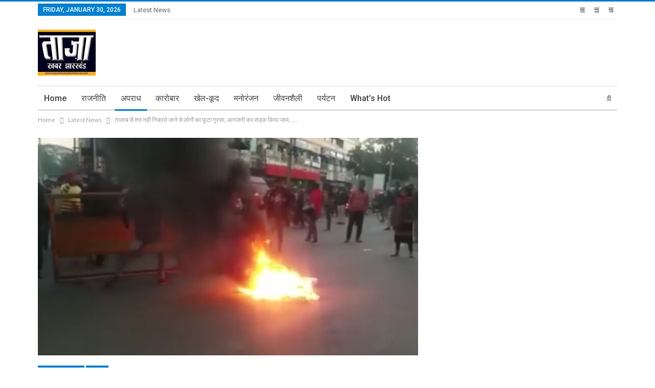

--- FILE ---
content_type: text/html; charset=UTF-8
request_url: https://taazakhabarjharkhand.com/do-not-get-the-dead-body-from-the-pond-the-angry-angry-the-rest-of-the-road-done/
body_size: 21360
content:
	<!DOCTYPE html>
		<!--[if IE 8]>
	<html class="ie ie8" lang="en" prefix="og: https://ogp.me/ns#"> <![endif]-->
	<!--[if IE 9]>
	<html class="ie ie9" lang="en" prefix="og: https://ogp.me/ns#"> <![endif]-->
	<!--[if gt IE 9]><!-->
<html lang="en" prefix="og: https://ogp.me/ns#"> <!--<![endif]-->
	<head>
				<meta charset="UTF-8">
		<meta http-equiv="X-UA-Compatible" content="IE=edge">
		<meta name="viewport" content="width=device-width, initial-scale=1.0">
		<link rel="pingback" href="https://taazakhabarjharkhand.com/xmlrpc.php" />

		
<!-- Search Engine Optimization by Rank Math - https://s.rankmath.com/home -->
<title>तालाब से शव नहीं निकाले जाने से लोगों का फूटा गुस्सा, आगजनी कर सड़क किया जाम…… - Taaza Khabar Jharkhand</title>
<meta name="description" content="रिपोर्ट :- बिनोद सोनी"/>
<meta name="robots" content="follow, index, max-snippet:-1, max-video-preview:-1, max-image-preview:standard"/>
<link rel="canonical" href="https://taazakhabarjharkhand.com/do-not-get-the-dead-body-from-the-pond-the-angry-angry-the-rest-of-the-road-done/" />
<meta property="og:locale" content="en_US" />
<meta property="og:type" content="article" />
<meta property="og:title" content="तालाब से शव नहीं निकाले जाने से लोगों का फूटा गुस्सा, आगजनी कर सड़क किया जाम…… - Taaza Khabar Jharkhand" />
<meta property="og:description" content="रिपोर्ट :- बिनोद सोनी" />
<meta property="og:url" content="http://taazakhabarjharkhand.com/do-not-get-the-dead-body-from-the-pond-the-angry-angry-the-rest-of-the-road-done/" />
<meta property="og:site_name" content="Taaza Khabar Jharkhand" />
<meta property="article:tag" content="Do not get the dead body from the pond" />
<meta property="article:tag" content="Ranchi Police" />
<meta property="article:tag" content="the angry angry" />
<meta property="article:tag" content="the rest of the road done" />
<meta property="article:section" content="Latest News" />
<meta property="og:updated_time" content="2022-01-29T15:14:26+00:00" />
<meta property="og:image" content="http://taazakhabarjharkhand.com/wp-content/uploads/2022/01/IMG_20220129_202936.jpg" />
<meta property="og:image:width" content="1346" />
<meta property="og:image:height" content="916" />
<meta property="og:image:alt" content="तालाब से शव नहीं निकाले जाने से लोगों का फूटा गुस्सा, आगजनी कर सड़क किया जाम……" />
<meta property="og:image:type" content="image/jpeg" />
<meta property="article:published_time" content="2022-01-29T15:11:15+00:00" />
<meta property="article:modified_time" content="2022-01-29T15:14:26+00:00" />
<meta name="twitter:card" content="summary" />
<meta name="twitter:title" content="तालाब से शव नहीं निकाले जाने से लोगों का फूटा गुस्सा, आगजनी कर सड़क किया जाम…… - Taaza Khabar Jharkhand" />
<meta name="twitter:description" content="रिपोर्ट :- बिनोद सोनी" />
<meta name="twitter:image" content="http://taazakhabarjharkhand.com/wp-content/uploads/2022/01/IMG_20220129_202936.jpg" />
<meta name="twitter:label1" content="Written by" />
<meta name="twitter:data1" content="taazakhabar" />
<meta name="twitter:label2" content="Time to read" />
<meta name="twitter:data2" content="Less than a minute" />
<script type="application/ld+json" class="rank-math-schema">{"@context":"https://schema.org","@graph":[{"@type":["Organization"],"@id":"http://taazakhabarjharkhand.com/#organization","name":"Taaza Khabar Jharkhand","url":"http://taazakhabarjharkhand.com","logo":{"@type":"ImageObject","@id":"http://taazakhabarjharkhand.com/#logo","url":"http://taazakhabarjharkhand.com/wp-content/uploads/2020/01/LOGO-TKJ.jpg","caption":"Taaza Khabar Jharkhand","inLanguage":"en","width":"1125","height":"900"},"openingHours":["Monday,Tuesday,Wednesday,Thursday,Friday,Saturday,Sunday 09:00-17:00"]},{"@type":"WebSite","@id":"http://taazakhabarjharkhand.com/#website","url":"http://taazakhabarjharkhand.com","name":"Taaza Khabar Jharkhand","publisher":{"@id":"http://taazakhabarjharkhand.com/#organization"},"inLanguage":"en"},{"@type":"ImageObject","@id":"http://taazakhabarjharkhand.com/wp-content/uploads/2022/01/IMG_20220129_202936.jpg","url":"http://taazakhabarjharkhand.com/wp-content/uploads/2022/01/IMG_20220129_202936.jpg","width":"1346","height":"916","inLanguage":"en"},{"@type":"Person","@id":"http://taazakhabarjharkhand.com/author/admin/","name":"taazakhabar","url":"http://taazakhabarjharkhand.com/author/admin/","image":{"@type":"ImageObject","@id":"http://0.gravatar.com/avatar/94f03eff573185532e7520271d2014bb?s=96&amp;d=mm&amp;r=g","url":"http://0.gravatar.com/avatar/94f03eff573185532e7520271d2014bb?s=96&amp;d=mm&amp;r=g","caption":"taazakhabar","inLanguage":"en"},"sameAs":["http://www.taazakhabarjharkhand.com"],"worksFor":{"@id":"http://taazakhabarjharkhand.com/#organization"}},{"@type":"WebPage","@id":"http://taazakhabarjharkhand.com/do-not-get-the-dead-body-from-the-pond-the-angry-angry-the-rest-of-the-road-done/#webpage","url":"http://taazakhabarjharkhand.com/do-not-get-the-dead-body-from-the-pond-the-angry-angry-the-rest-of-the-road-done/","name":"\u0924\u093e\u0932\u093e\u092c \u0938\u0947 \u0936\u0935 \u0928\u0939\u0940\u0902 \u0928\u093f\u0915\u093e\u0932\u0947 \u091c\u093e\u0928\u0947 \u0938\u0947 \u0932\u094b\u0917\u094b\u0902 \u0915\u093e \u092b\u0942\u091f\u093e \u0917\u0941\u0938\u094d\u0938\u093e, \u0906\u0917\u091c\u0928\u0940 \u0915\u0930 \u0938\u0921\u093c\u0915 \u0915\u093f\u092f\u093e \u091c\u093e\u092e\u2026\u2026 - Taaza Khabar Jharkhand","datePublished":"2022-01-29T15:11:15+00:00","dateModified":"2022-01-29T15:14:26+00:00","author":{"@id":"http://taazakhabarjharkhand.com/author/admin/"},"isPartOf":{"@id":"http://taazakhabarjharkhand.com/#website"},"primaryImageOfPage":{"@id":"http://taazakhabarjharkhand.com/wp-content/uploads/2022/01/IMG_20220129_202936.jpg"},"inLanguage":"en"},{"@type":"NewsArticle","headline":"\u0924\u093e\u0932\u093e\u092c \u0938\u0947 \u0936\u0935 \u0928\u0939\u0940\u0902 \u0928\u093f\u0915\u093e\u0932\u0947 \u091c\u093e\u0928\u0947 \u0938\u0947 \u0932\u094b\u0917\u094b\u0902 \u0915\u093e \u092b\u0942\u091f\u093e \u0917\u0941\u0938\u094d\u0938\u093e, \u0906\u0917\u091c\u0928\u0940 \u0915\u0930 \u0938\u0921\u093c\u0915 \u0915\u093f\u092f\u093e \u091c\u093e\u092e\u2026\u2026 - Taaza Khabar Jharkhand","datePublished":"2022-01-29T15:11:15+00:00","dateModified":"2022-01-29T15:14:26+00:00","author":{"@id":"http://taazakhabarjharkhand.com/author/admin/"},"publisher":{"@id":"http://taazakhabarjharkhand.com/#organization"},"description":"\u0930\u093f\u092a\u094b\u0930\u094d\u091f :- \u092c\u093f\u0928\u094b\u0926 \u0938\u094b\u0928\u0940","name":"\u0924\u093e\u0932\u093e\u092c \u0938\u0947 \u0936\u0935 \u0928\u0939\u0940\u0902 \u0928\u093f\u0915\u093e\u0932\u0947 \u091c\u093e\u0928\u0947 \u0938\u0947 \u0932\u094b\u0917\u094b\u0902 \u0915\u093e \u092b\u0942\u091f\u093e \u0917\u0941\u0938\u094d\u0938\u093e, \u0906\u0917\u091c\u0928\u0940 \u0915\u0930 \u0938\u0921\u093c\u0915 \u0915\u093f\u092f\u093e \u091c\u093e\u092e\u2026\u2026 - Taaza Khabar Jharkhand","@id":"http://taazakhabarjharkhand.com/do-not-get-the-dead-body-from-the-pond-the-angry-angry-the-rest-of-the-road-done/#richSnippet","isPartOf":{"@id":"http://taazakhabarjharkhand.com/do-not-get-the-dead-body-from-the-pond-the-angry-angry-the-rest-of-the-road-done/#webpage"},"image":{"@id":"http://taazakhabarjharkhand.com/wp-content/uploads/2022/01/IMG_20220129_202936.jpg"},"inLanguage":"en","mainEntityOfPage":{"@id":"http://taazakhabarjharkhand.com/do-not-get-the-dead-body-from-the-pond-the-angry-angry-the-rest-of-the-road-done/#webpage"}}]}</script>
<!-- /Rank Math WordPress SEO plugin -->


<!-- Better Open Graph, Schema.org & Twitter Integration -->
<meta property="og:locale" content="en"/>
<meta property="og:site_name" content="Taaza Khabar Jharkhand"/>
<meta property="og:url" content="http://taazakhabarjharkhand.com/do-not-get-the-dead-body-from-the-pond-the-angry-angry-the-rest-of-the-road-done/"/>
<meta property="og:title" content="तालाब से शव नहीं निकाले जाने से लोगों का फूटा गुस्सा, आगजनी कर सड़क किया जाम……"/>
<meta property="og:image" content="http://taazakhabarjharkhand.com/wp-content/uploads/2022/01/IMG_20220129_202936-1024x697.jpg"/>
<meta property="article:section" content="अपराध"/>
<meta property="article:tag" content="the rest of the road done"/>
<meta property="og:description" content="Banas Talabरिपोर्ट :- बिनोद सोनीराँची : चुटिया थाना क्षेत्र के बहु बाजार के पास बनस तालाब में एक युवक के डूबने की आशंका पर एनडीआरएफ टीम को बुलाया गया था। बताया जा रहा है कि 26 जनवरी के दिन नहाने के दौरान युवक डूब गया था। युवक 26 जनवरी से ही लापता है।"/>
<meta property="og:type" content="article"/>
<meta name="twitter:card" content="summary"/>
<meta name="twitter:url" content="http://taazakhabarjharkhand.com/do-not-get-the-dead-body-from-the-pond-the-angry-angry-the-rest-of-the-road-done/"/>
<meta name="twitter:title" content="तालाब से शव नहीं निकाले जाने से लोगों का फूटा गुस्सा, आगजनी कर सड़क किया जाम……"/>
<meta name="twitter:description" content="Banas Talabरिपोर्ट :- बिनोद सोनीराँची : चुटिया थाना क्षेत्र के बहु बाजार के पास बनस तालाब में एक युवक के डूबने की आशंका पर एनडीआरएफ टीम को बुलाया गया था। बताया जा रहा है कि 26 जनवरी के दिन नहाने के दौरान युवक डूब गया था। युवक 26 जनवरी से ही लापता है।"/>
<meta name="twitter:image" content="http://taazakhabarjharkhand.com/wp-content/uploads/2022/01/IMG_20220129_202936-1024x697.jpg"/>
<!-- / Better Open Graph, Schema.org & Twitter Integration. -->
<link rel='dns-prefetch' href='//fonts.googleapis.com' />
<link rel="alternate" type="application/rss+xml" title="Taaza Khabar Jharkhand &raquo; Feed" href="https://taazakhabarjharkhand.com/feed/" />
<link rel="alternate" type="application/rss+xml" title="Taaza Khabar Jharkhand &raquo; Comments Feed" href="https://taazakhabarjharkhand.com/comments/feed/" />
<link rel="alternate" type="application/rss+xml" title="Taaza Khabar Jharkhand &raquo; तालाब से शव नहीं निकाले जाने से लोगों का फूटा गुस्सा, आगजनी कर सड़क किया जाम…… Comments Feed" href="https://taazakhabarjharkhand.com/do-not-get-the-dead-body-from-the-pond-the-angry-angry-the-rest-of-the-road-done/feed/" />
<script type="text/javascript">
/* <![CDATA[ */
window._wpemojiSettings = {"baseUrl":"https:\/\/s.w.org\/images\/core\/emoji\/14.0.0\/72x72\/","ext":".png","svgUrl":"https:\/\/s.w.org\/images\/core\/emoji\/14.0.0\/svg\/","svgExt":".svg","source":{"concatemoji":"http:\/\/taazakhabarjharkhand.com\/wp-includes\/js\/wp-emoji-release.min.js?ver=6.4.7"}};
/*! This file is auto-generated */
!function(i,n){var o,s,e;function c(e){try{var t={supportTests:e,timestamp:(new Date).valueOf()};sessionStorage.setItem(o,JSON.stringify(t))}catch(e){}}function p(e,t,n){e.clearRect(0,0,e.canvas.width,e.canvas.height),e.fillText(t,0,0);var t=new Uint32Array(e.getImageData(0,0,e.canvas.width,e.canvas.height).data),r=(e.clearRect(0,0,e.canvas.width,e.canvas.height),e.fillText(n,0,0),new Uint32Array(e.getImageData(0,0,e.canvas.width,e.canvas.height).data));return t.every(function(e,t){return e===r[t]})}function u(e,t,n){switch(t){case"flag":return n(e,"\ud83c\udff3\ufe0f\u200d\u26a7\ufe0f","\ud83c\udff3\ufe0f\u200b\u26a7\ufe0f")?!1:!n(e,"\ud83c\uddfa\ud83c\uddf3","\ud83c\uddfa\u200b\ud83c\uddf3")&&!n(e,"\ud83c\udff4\udb40\udc67\udb40\udc62\udb40\udc65\udb40\udc6e\udb40\udc67\udb40\udc7f","\ud83c\udff4\u200b\udb40\udc67\u200b\udb40\udc62\u200b\udb40\udc65\u200b\udb40\udc6e\u200b\udb40\udc67\u200b\udb40\udc7f");case"emoji":return!n(e,"\ud83e\udef1\ud83c\udffb\u200d\ud83e\udef2\ud83c\udfff","\ud83e\udef1\ud83c\udffb\u200b\ud83e\udef2\ud83c\udfff")}return!1}function f(e,t,n){var r="undefined"!=typeof WorkerGlobalScope&&self instanceof WorkerGlobalScope?new OffscreenCanvas(300,150):i.createElement("canvas"),a=r.getContext("2d",{willReadFrequently:!0}),o=(a.textBaseline="top",a.font="600 32px Arial",{});return e.forEach(function(e){o[e]=t(a,e,n)}),o}function t(e){var t=i.createElement("script");t.src=e,t.defer=!0,i.head.appendChild(t)}"undefined"!=typeof Promise&&(o="wpEmojiSettingsSupports",s=["flag","emoji"],n.supports={everything:!0,everythingExceptFlag:!0},e=new Promise(function(e){i.addEventListener("DOMContentLoaded",e,{once:!0})}),new Promise(function(t){var n=function(){try{var e=JSON.parse(sessionStorage.getItem(o));if("object"==typeof e&&"number"==typeof e.timestamp&&(new Date).valueOf()<e.timestamp+604800&&"object"==typeof e.supportTests)return e.supportTests}catch(e){}return null}();if(!n){if("undefined"!=typeof Worker&&"undefined"!=typeof OffscreenCanvas&&"undefined"!=typeof URL&&URL.createObjectURL&&"undefined"!=typeof Blob)try{var e="postMessage("+f.toString()+"("+[JSON.stringify(s),u.toString(),p.toString()].join(",")+"));",r=new Blob([e],{type:"text/javascript"}),a=new Worker(URL.createObjectURL(r),{name:"wpTestEmojiSupports"});return void(a.onmessage=function(e){c(n=e.data),a.terminate(),t(n)})}catch(e){}c(n=f(s,u,p))}t(n)}).then(function(e){for(var t in e)n.supports[t]=e[t],n.supports.everything=n.supports.everything&&n.supports[t],"flag"!==t&&(n.supports.everythingExceptFlag=n.supports.everythingExceptFlag&&n.supports[t]);n.supports.everythingExceptFlag=n.supports.everythingExceptFlag&&!n.supports.flag,n.DOMReady=!1,n.readyCallback=function(){n.DOMReady=!0}}).then(function(){return e}).then(function(){var e;n.supports.everything||(n.readyCallback(),(e=n.source||{}).concatemoji?t(e.concatemoji):e.wpemoji&&e.twemoji&&(t(e.twemoji),t(e.wpemoji)))}))}((window,document),window._wpemojiSettings);
/* ]]> */
</script>
<style id='wp-emoji-styles-inline-css' type='text/css'>

	img.wp-smiley, img.emoji {
		display: inline !important;
		border: none !important;
		box-shadow: none !important;
		height: 1em !important;
		width: 1em !important;
		margin: 0 0.07em !important;
		vertical-align: -0.1em !important;
		background: none !important;
		padding: 0 !important;
	}
</style>
<link rel='stylesheet' id='wp-block-library-css' href="https://taazakhabarjharkhand.com/wp-includes/css/dist/block-library/style.min.css?ver=6.4.7" type='text/css' media='all' />
<style id='classic-theme-styles-inline-css' type='text/css'>
/*! This file is auto-generated */
.wp-block-button__link{color:#fff;background-color:#32373c;border-radius:9999px;box-shadow:none;text-decoration:none;padding:calc(.667em + 2px) calc(1.333em + 2px);font-size:1.125em}.wp-block-file__button{background:#32373c;color:#fff;text-decoration:none}
</style>
<style id='global-styles-inline-css' type='text/css'>
body{--wp--preset--color--black: #000000;--wp--preset--color--cyan-bluish-gray: #abb8c3;--wp--preset--color--white: #ffffff;--wp--preset--color--pale-pink: #f78da7;--wp--preset--color--vivid-red: #cf2e2e;--wp--preset--color--luminous-vivid-orange: #ff6900;--wp--preset--color--luminous-vivid-amber: #fcb900;--wp--preset--color--light-green-cyan: #7bdcb5;--wp--preset--color--vivid-green-cyan: #00d084;--wp--preset--color--pale-cyan-blue: #8ed1fc;--wp--preset--color--vivid-cyan-blue: #0693e3;--wp--preset--color--vivid-purple: #9b51e0;--wp--preset--gradient--vivid-cyan-blue-to-vivid-purple: linear-gradient(135deg,rgba(6,147,227,1) 0%,rgb(155,81,224) 100%);--wp--preset--gradient--light-green-cyan-to-vivid-green-cyan: linear-gradient(135deg,rgb(122,220,180) 0%,rgb(0,208,130) 100%);--wp--preset--gradient--luminous-vivid-amber-to-luminous-vivid-orange: linear-gradient(135deg,rgba(252,185,0,1) 0%,rgba(255,105,0,1) 100%);--wp--preset--gradient--luminous-vivid-orange-to-vivid-red: linear-gradient(135deg,rgba(255,105,0,1) 0%,rgb(207,46,46) 100%);--wp--preset--gradient--very-light-gray-to-cyan-bluish-gray: linear-gradient(135deg,rgb(238,238,238) 0%,rgb(169,184,195) 100%);--wp--preset--gradient--cool-to-warm-spectrum: linear-gradient(135deg,rgb(74,234,220) 0%,rgb(151,120,209) 20%,rgb(207,42,186) 40%,rgb(238,44,130) 60%,rgb(251,105,98) 80%,rgb(254,248,76) 100%);--wp--preset--gradient--blush-light-purple: linear-gradient(135deg,rgb(255,206,236) 0%,rgb(152,150,240) 100%);--wp--preset--gradient--blush-bordeaux: linear-gradient(135deg,rgb(254,205,165) 0%,rgb(254,45,45) 50%,rgb(107,0,62) 100%);--wp--preset--gradient--luminous-dusk: linear-gradient(135deg,rgb(255,203,112) 0%,rgb(199,81,192) 50%,rgb(65,88,208) 100%);--wp--preset--gradient--pale-ocean: linear-gradient(135deg,rgb(255,245,203) 0%,rgb(182,227,212) 50%,rgb(51,167,181) 100%);--wp--preset--gradient--electric-grass: linear-gradient(135deg,rgb(202,248,128) 0%,rgb(113,206,126) 100%);--wp--preset--gradient--midnight: linear-gradient(135deg,rgb(2,3,129) 0%,rgb(40,116,252) 100%);--wp--preset--font-size--small: 13px;--wp--preset--font-size--medium: 20px;--wp--preset--font-size--large: 36px;--wp--preset--font-size--x-large: 42px;--wp--preset--spacing--20: 0.44rem;--wp--preset--spacing--30: 0.67rem;--wp--preset--spacing--40: 1rem;--wp--preset--spacing--50: 1.5rem;--wp--preset--spacing--60: 2.25rem;--wp--preset--spacing--70: 3.38rem;--wp--preset--spacing--80: 5.06rem;--wp--preset--shadow--natural: 6px 6px 9px rgba(0, 0, 0, 0.2);--wp--preset--shadow--deep: 12px 12px 50px rgba(0, 0, 0, 0.4);--wp--preset--shadow--sharp: 6px 6px 0px rgba(0, 0, 0, 0.2);--wp--preset--shadow--outlined: 6px 6px 0px -3px rgba(255, 255, 255, 1), 6px 6px rgba(0, 0, 0, 1);--wp--preset--shadow--crisp: 6px 6px 0px rgba(0, 0, 0, 1);}:where(.is-layout-flex){gap: 0.5em;}:where(.is-layout-grid){gap: 0.5em;}body .is-layout-flow > .alignleft{float: left;margin-inline-start: 0;margin-inline-end: 2em;}body .is-layout-flow > .alignright{float: right;margin-inline-start: 2em;margin-inline-end: 0;}body .is-layout-flow > .aligncenter{margin-left: auto !important;margin-right: auto !important;}body .is-layout-constrained > .alignleft{float: left;margin-inline-start: 0;margin-inline-end: 2em;}body .is-layout-constrained > .alignright{float: right;margin-inline-start: 2em;margin-inline-end: 0;}body .is-layout-constrained > .aligncenter{margin-left: auto !important;margin-right: auto !important;}body .is-layout-constrained > :where(:not(.alignleft):not(.alignright):not(.alignfull)){max-width: var(--wp--style--global--content-size);margin-left: auto !important;margin-right: auto !important;}body .is-layout-constrained > .alignwide{max-width: var(--wp--style--global--wide-size);}body .is-layout-flex{display: flex;}body .is-layout-flex{flex-wrap: wrap;align-items: center;}body .is-layout-flex > *{margin: 0;}body .is-layout-grid{display: grid;}body .is-layout-grid > *{margin: 0;}:where(.wp-block-columns.is-layout-flex){gap: 2em;}:where(.wp-block-columns.is-layout-grid){gap: 2em;}:where(.wp-block-post-template.is-layout-flex){gap: 1.25em;}:where(.wp-block-post-template.is-layout-grid){gap: 1.25em;}.has-black-color{color: var(--wp--preset--color--black) !important;}.has-cyan-bluish-gray-color{color: var(--wp--preset--color--cyan-bluish-gray) !important;}.has-white-color{color: var(--wp--preset--color--white) !important;}.has-pale-pink-color{color: var(--wp--preset--color--pale-pink) !important;}.has-vivid-red-color{color: var(--wp--preset--color--vivid-red) !important;}.has-luminous-vivid-orange-color{color: var(--wp--preset--color--luminous-vivid-orange) !important;}.has-luminous-vivid-amber-color{color: var(--wp--preset--color--luminous-vivid-amber) !important;}.has-light-green-cyan-color{color: var(--wp--preset--color--light-green-cyan) !important;}.has-vivid-green-cyan-color{color: var(--wp--preset--color--vivid-green-cyan) !important;}.has-pale-cyan-blue-color{color: var(--wp--preset--color--pale-cyan-blue) !important;}.has-vivid-cyan-blue-color{color: var(--wp--preset--color--vivid-cyan-blue) !important;}.has-vivid-purple-color{color: var(--wp--preset--color--vivid-purple) !important;}.has-black-background-color{background-color: var(--wp--preset--color--black) !important;}.has-cyan-bluish-gray-background-color{background-color: var(--wp--preset--color--cyan-bluish-gray) !important;}.has-white-background-color{background-color: var(--wp--preset--color--white) !important;}.has-pale-pink-background-color{background-color: var(--wp--preset--color--pale-pink) !important;}.has-vivid-red-background-color{background-color: var(--wp--preset--color--vivid-red) !important;}.has-luminous-vivid-orange-background-color{background-color: var(--wp--preset--color--luminous-vivid-orange) !important;}.has-luminous-vivid-amber-background-color{background-color: var(--wp--preset--color--luminous-vivid-amber) !important;}.has-light-green-cyan-background-color{background-color: var(--wp--preset--color--light-green-cyan) !important;}.has-vivid-green-cyan-background-color{background-color: var(--wp--preset--color--vivid-green-cyan) !important;}.has-pale-cyan-blue-background-color{background-color: var(--wp--preset--color--pale-cyan-blue) !important;}.has-vivid-cyan-blue-background-color{background-color: var(--wp--preset--color--vivid-cyan-blue) !important;}.has-vivid-purple-background-color{background-color: var(--wp--preset--color--vivid-purple) !important;}.has-black-border-color{border-color: var(--wp--preset--color--black) !important;}.has-cyan-bluish-gray-border-color{border-color: var(--wp--preset--color--cyan-bluish-gray) !important;}.has-white-border-color{border-color: var(--wp--preset--color--white) !important;}.has-pale-pink-border-color{border-color: var(--wp--preset--color--pale-pink) !important;}.has-vivid-red-border-color{border-color: var(--wp--preset--color--vivid-red) !important;}.has-luminous-vivid-orange-border-color{border-color: var(--wp--preset--color--luminous-vivid-orange) !important;}.has-luminous-vivid-amber-border-color{border-color: var(--wp--preset--color--luminous-vivid-amber) !important;}.has-light-green-cyan-border-color{border-color: var(--wp--preset--color--light-green-cyan) !important;}.has-vivid-green-cyan-border-color{border-color: var(--wp--preset--color--vivid-green-cyan) !important;}.has-pale-cyan-blue-border-color{border-color: var(--wp--preset--color--pale-cyan-blue) !important;}.has-vivid-cyan-blue-border-color{border-color: var(--wp--preset--color--vivid-cyan-blue) !important;}.has-vivid-purple-border-color{border-color: var(--wp--preset--color--vivid-purple) !important;}.has-vivid-cyan-blue-to-vivid-purple-gradient-background{background: var(--wp--preset--gradient--vivid-cyan-blue-to-vivid-purple) !important;}.has-light-green-cyan-to-vivid-green-cyan-gradient-background{background: var(--wp--preset--gradient--light-green-cyan-to-vivid-green-cyan) !important;}.has-luminous-vivid-amber-to-luminous-vivid-orange-gradient-background{background: var(--wp--preset--gradient--luminous-vivid-amber-to-luminous-vivid-orange) !important;}.has-luminous-vivid-orange-to-vivid-red-gradient-background{background: var(--wp--preset--gradient--luminous-vivid-orange-to-vivid-red) !important;}.has-very-light-gray-to-cyan-bluish-gray-gradient-background{background: var(--wp--preset--gradient--very-light-gray-to-cyan-bluish-gray) !important;}.has-cool-to-warm-spectrum-gradient-background{background: var(--wp--preset--gradient--cool-to-warm-spectrum) !important;}.has-blush-light-purple-gradient-background{background: var(--wp--preset--gradient--blush-light-purple) !important;}.has-blush-bordeaux-gradient-background{background: var(--wp--preset--gradient--blush-bordeaux) !important;}.has-luminous-dusk-gradient-background{background: var(--wp--preset--gradient--luminous-dusk) !important;}.has-pale-ocean-gradient-background{background: var(--wp--preset--gradient--pale-ocean) !important;}.has-electric-grass-gradient-background{background: var(--wp--preset--gradient--electric-grass) !important;}.has-midnight-gradient-background{background: var(--wp--preset--gradient--midnight) !important;}.has-small-font-size{font-size: var(--wp--preset--font-size--small) !important;}.has-medium-font-size{font-size: var(--wp--preset--font-size--medium) !important;}.has-large-font-size{font-size: var(--wp--preset--font-size--large) !important;}.has-x-large-font-size{font-size: var(--wp--preset--font-size--x-large) !important;}
.wp-block-navigation a:where(:not(.wp-element-button)){color: inherit;}
:where(.wp-block-post-template.is-layout-flex){gap: 1.25em;}:where(.wp-block-post-template.is-layout-grid){gap: 1.25em;}
:where(.wp-block-columns.is-layout-flex){gap: 2em;}:where(.wp-block-columns.is-layout-grid){gap: 2em;}
.wp-block-pullquote{font-size: 1.5em;line-height: 1.6;}
</style>
<link rel='stylesheet' id='bbp-default-css' href="https://taazakhabarjharkhand.com/wp-content/themes/publisher/css/bbpress.min.css?ver=2.6.11" type='text/css' media='all' />
<link rel='stylesheet' id='themezee-custom-color-palette-css' href="https://taazakhabarjharkhand.com/wp-content/plugins/custom-color-palette/assets/css/custom-color-palette.css?ver=1.0" type='text/css' media='all' />
<style id='themezee-custom-color-palette-inline-css' type='text/css'>
:root {--ccp-primary-dark-color: #b73700;--ccp-accent-color: #00158c;}
</style>
<link rel='stylesheet' id='dashicons-css' href="https://taazakhabarjharkhand.com/wp-includes/css/dashicons.min.css?ver=6.4.7" type='text/css' media='all' />
<link rel='stylesheet' id='post-views-counter-frontend-css' href="https://taazakhabarjharkhand.com/wp-content/plugins/post-views-counter/css/frontend.min.css?ver=1.4.1" type='text/css' media='all' />
<link rel='stylesheet' id='wp-pagenavi-css' href="https://taazakhabarjharkhand.com/wp-content/plugins/wp-pagenavi/pagenavi-css.css?ver=2.70" type='text/css' media='all' />
<!--[if lt IE 9]>
<link rel='stylesheet' id='vc_lte_ie9-css' href='http://taazakhabarjharkhand.com/wp-content/plugins/js_composer/assets/css/vc_lte_ie9.min.css?ver=6.0.3' type='text/css' media='screen' />
<![endif]-->
<link rel='stylesheet' id='better-framework-main-fonts-css' href='https://fonts.googleapis.com/css?family=Lato:400,700%7CRoboto:400,500,400italic' type='text/css' media='all' />
<script type="text/javascript" src="https://taazakhabarjharkhand.com/wp-includes/js/jquery/jquery.min.js?ver=3.7.1" id="jquery-core-js"></script>
<script type="text/javascript" src="https://taazakhabarjharkhand.com/wp-includes/js/jquery/jquery-migrate.min.js?ver=3.4.1" id="jquery-migrate-js"></script>
<!--[if lt IE 9]>
<script type="text/javascript" src="http://taazakhabarjharkhand.com/wp-content/themes/publisher/includes/libs/better-framework/assets/js/html5shiv.min.js?ver=3.10.15" id="bf-html5shiv-js"></script>
<![endif]-->
<!--[if lt IE 9]>
<script type="text/javascript" src="http://taazakhabarjharkhand.com/wp-content/themes/publisher/includes/libs/better-framework/assets/js/respond.min.js?ver=3.10.15" id="bf-respond-js"></script>
<![endif]-->
<link rel="https://api.w.org/" href="https://taazakhabarjharkhand.com/wp-json/" /><link rel="alternate" type="application/json" href="https://taazakhabarjharkhand.com/wp-json/wp/v2/posts/5647" /><link rel="EditURI" type="application/rsd+xml" title="RSD" href="https://taazakhabarjharkhand.com/xmlrpc.php?rsd" />
<meta name="generator" content="WordPress 6.4.7" />
<link rel='shortlink' href="https://taazakhabarjharkhand.com/?p=5647" />
<link rel="alternate" type="application/json+oembed" href="https://taazakhabarjharkhand.com/wp-json/oembed/1.0/embed?url=http%3A%2F%2Ftaazakhabarjharkhand.com%2Fdo-not-get-the-dead-body-from-the-pond-the-angry-angry-the-rest-of-the-road-done%2F" />
<link rel="alternate" type="text/xml+oembed" href="https://taazakhabarjharkhand.com/wp-json/oembed/1.0/embed?url=http%3A%2F%2Ftaazakhabarjharkhand.com%2Fdo-not-get-the-dead-body-from-the-pond-the-angry-angry-the-rest-of-the-road-done%2F&#038;format=xml" />

		<!-- GA Google Analytics @ https://m0n.co/ga -->
		<script>
			(function(i,s,o,g,r,a,m){i['GoogleAnalyticsObject']=r;i[r]=i[r]||function(){
			(i[r].q=i[r].q||[]).push(arguments)},i[r].l=1*new Date();a=s.createElement(o),
			m=s.getElementsByTagName(o)[0];a.async=1;a.src=g;m.parentNode.insertBefore(a,m)
			})(window,document,'script','https://www.google-analytics.com/analytics.js','ga');
			ga('create', 'UA-158587076-1', 'auto');
			ga('send', 'pageview');
		</script>

	<meta name="generator" content="Elementor 3.18.3; features: e_dom_optimization, e_optimized_assets_loading, e_optimized_css_loading, e_font_icon_svg, additional_custom_breakpoints, block_editor_assets_optimize, e_image_loading_optimization; settings: css_print_method-external, google_font-enabled, font_display-swap">
<meta name="generator" content="Powered by WPBakery Page Builder - drag and drop page builder for WordPress."/>
<script type="application/ld+json">{
    "@context": "http:\/\/schema.org\/",
    "@type": "organization",
    "@id": "#organization",
    "logo": {
        "@type": "ImageObject",
        "url": "http:\/\/taazakhabarjharkhand.com\/wp-content\/uploads\/2020\/01\/taaza-logo.jpg"
    },
    "url": "http:\/\/taazakhabarjharkhand.com\/",
    "name": "Taaza Khabar Jharkhand",
    "description": "Jan Jan ki Awaz"
}</script>
<script type="application/ld+json">{
    "@context": "http:\/\/schema.org\/",
    "@type": "WebSite",
    "name": "Taaza Khabar Jharkhand",
    "alternateName": "Jan Jan ki Awaz",
    "url": "http:\/\/taazakhabarjharkhand.com\/"
}</script>
<script type="application/ld+json">{
    "@context": "http:\/\/schema.org\/",
    "@type": "NewsArticle",
    "headline": "\u0924\u093e\u0932\u093e\u092c \u0938\u0947 \u0936\u0935 \u0928\u0939\u0940\u0902 \u0928\u093f\u0915\u093e\u0932\u0947 \u091c\u093e\u0928\u0947 \u0938\u0947 \u0932\u094b\u0917\u094b\u0902 \u0915\u093e \u092b\u0942\u091f\u093e \u0917\u0941\u0938\u094d\u0938\u093e, \u0906\u0917\u091c\u0928\u0940 \u0915\u0930 \u0938\u0921\u093c\u0915 \u0915\u093f\u092f\u093e \u091c\u093e\u092e\u2026\u2026",
    "description": "Banas Talab\u0930\u093f\u092a\u094b\u0930\u094d\u091f :- \u092c\u093f\u0928\u094b\u0926 \u0938\u094b\u0928\u0940\u0930\u093e\u0901\u091a\u0940 : \u091a\u0941\u091f\u093f\u092f\u093e \u0925\u093e\u0928\u093e \u0915\u094d\u0937\u0947\u0924\u094d\u0930 \u0915\u0947 \u092c\u0939\u0941 \u092c\u093e\u091c\u093e\u0930 \u0915\u0947 \u092a\u093e\u0938 \u092c\u0928\u0938 \u0924\u093e\u0932\u093e\u092c \u092e\u0947\u0902 \u090f\u0915 \u092f\u0941\u0935\u0915 \u0915\u0947 \u0921\u0942\u092c\u0928\u0947 \u0915\u0940 \u0906\u0936\u0902\u0915\u093e \u092a\u0930 \u090f\u0928\u0921\u0940\u0906\u0930\u090f\u092b \u091f\u0940\u092e \u0915\u094b \u092c\u0941\u0932\u093e\u092f\u093e \u0917\u092f\u093e \u0925\u093e\u0964 \u092c\u0924\u093e\u092f\u093e \u091c\u093e \u0930\u0939\u093e \u0939\u0948 \u0915\u093f 26 \u091c\u0928\u0935\u0930\u0940 \u0915\u0947 \u0926\u093f\u0928 \u0928\u0939\u093e\u0928\u0947 \u0915\u0947 \u0926\u094c\u0930\u093e\u0928 \u092f\u0941\u0935\u0915 \u0921\u0942\u092c \u0917\u092f\u093e \u0925\u093e\u0964 \u092f\u0941\u0935\u0915 26 \u091c\u0928\u0935\u0930\u0940 \u0938\u0947 \u0939\u0940 \u0932\u093e\u092a\u0924\u093e \u0939\u0948\u0964",
    "datePublished": "2022-01-29",
    "dateModified": "2022-01-29",
    "author": {
        "@type": "Person",
        "@id": "#person-taazakhabar",
        "name": "taazakhabar"
    },
    "image": {
        "@type": "ImageObject",
        "url": "http:\/\/taazakhabarjharkhand.com\/wp-content\/uploads\/2022\/01\/IMG_20220129_202936.jpg",
        "width": 1346,
        "height": 916
    },
    "interactionStatistic": [
        {
            "@type": "InteractionCounter",
            "interactionType": "http:\/\/schema.org\/CommentAction",
            "userInteractionCount": "0"
        }
    ],
    "publisher": {
        "@id": "#organization"
    },
    "mainEntityOfPage": "http:\/\/taazakhabarjharkhand.com\/do-not-get-the-dead-body-from-the-pond-the-angry-angry-the-rest-of-the-road-done\/"
}</script>
<link rel='stylesheet' id='bf-minifed-css-1' href="https://taazakhabarjharkhand.com/wp-content/bs-booster-cache/eb63a155cbfeecd8a27bf2c7292c3134.css" type='text/css' media='all' />
<link rel='stylesheet' id='7.6.2-1728486837' href="https://taazakhabarjharkhand.com/wp-content/bs-booster-cache/5dd260787ab17480ece80e28cfd67f1e.css" type='text/css' media='all' />
<link rel="icon" href="https://taazakhabarjharkhand.com/wp-content/uploads/2020/02/cropped-Taaza-512-1-32x32.jpg" sizes="32x32" />
<link rel="icon" href="https://taazakhabarjharkhand.com/wp-content/uploads/2020/02/cropped-Taaza-512-1-192x192.jpg" sizes="192x192" />
<link rel="apple-touch-icon" href="https://taazakhabarjharkhand.com/wp-content/uploads/2020/02/cropped-Taaza-512-1-180x180.jpg" />
<meta name="msapplication-TileImage" content="http://taazakhabarjharkhand.com/wp-content/uploads/2020/02/cropped-Taaza-512-1-270x270.jpg" />
<noscript><style> .wpb_animate_when_almost_visible { opacity: 1; }</style></noscript><style id="wpforms-css-vars-root">
				:root {
					--wpforms-field-border-radius: 3px;
--wpforms-field-border-style: solid;
--wpforms-field-border-size: 1px;
--wpforms-field-background-color: #ffffff;
--wpforms-field-border-color: rgba( 0, 0, 0, 0.25 );
--wpforms-field-border-color-spare: rgba( 0, 0, 0, 0.25 );
--wpforms-field-text-color: rgba( 0, 0, 0, 0.7 );
--wpforms-field-menu-color: #ffffff;
--wpforms-label-color: rgba( 0, 0, 0, 0.85 );
--wpforms-label-sublabel-color: rgba( 0, 0, 0, 0.55 );
--wpforms-label-error-color: #d63637;
--wpforms-button-border-radius: 3px;
--wpforms-button-border-style: none;
--wpforms-button-border-size: 1px;
--wpforms-button-background-color: #066aab;
--wpforms-button-border-color: #066aab;
--wpforms-button-text-color: #ffffff;
--wpforms-page-break-color: #066aab;
--wpforms-background-image: none;
--wpforms-background-position: center center;
--wpforms-background-repeat: no-repeat;
--wpforms-background-size: cover;
--wpforms-background-width: 100px;
--wpforms-background-height: 100px;
--wpforms-background-color: rgba( 0, 0, 0, 0 );
--wpforms-background-url: none;
--wpforms-container-padding: 0px;
--wpforms-container-border-style: none;
--wpforms-container-border-width: 1px;
--wpforms-container-border-color: #000000;
--wpforms-container-border-radius: 3px;
--wpforms-field-size-input-height: 43px;
--wpforms-field-size-input-spacing: 15px;
--wpforms-field-size-font-size: 16px;
--wpforms-field-size-line-height: 19px;
--wpforms-field-size-padding-h: 14px;
--wpforms-field-size-checkbox-size: 16px;
--wpforms-field-size-sublabel-spacing: 5px;
--wpforms-field-size-icon-size: 1;
--wpforms-label-size-font-size: 16px;
--wpforms-label-size-line-height: 19px;
--wpforms-label-size-sublabel-font-size: 14px;
--wpforms-label-size-sublabel-line-height: 17px;
--wpforms-button-size-font-size: 17px;
--wpforms-button-size-height: 41px;
--wpforms-button-size-padding-h: 15px;
--wpforms-button-size-margin-top: 10px;
--wpforms-container-shadow-size-box-shadow: none;

				}
			</style>	</head>

<body class="post-template-default single single-post postid-5647 single-format-standard bs-theme bs-publisher bs-publisher-clean-magazine active-light-box active-top-line ltr close-rh page-layout-2-col-right full-width main-menu-sticky-smart active-ajax-search single-prim-cat-1 single-cat-1 single-cat-28  elementor-beta wpb-js-composer js-comp-ver-6.0.3 vc_responsive bs-ll-a elementor-default elementor-kit-8487" dir="ltr">
		<div class="main-wrap content-main-wrap">
			<header id="header" class="site-header header-style-2 boxed" itemscope="itemscope" itemtype="http://schema.org/WPHeader">

		<section class="topbar topbar-style-1 hidden-xs hidden-xs">
	<div class="content-wrap">
		<div class="container">
			<div class="topbar-inner clearfix">

									<div class="section-links">
								<div  class="  better-studio-shortcode bsc-clearfix better-social-counter style-button not-colored in-4-col">
						<ul class="social-list bsc-clearfix"><li class="social-item facebook"><a href = "https://www.facebook.com/TaazaKhabar" target = "_blank" > <i class="item-icon bsfi-facebook" ></i><span class="item-title" > Likes </span> </a> </li> <li class="social-item twitter"><a href = "https://twitter.com/Taaza Khabar" target = "_blank" > <i class="item-icon bsfi-twitter" ></i><span class="item-title" > Followers </span> </a> </li> <li class="social-item youtube"><a href = "https://youtube.com/channel/Taaza Khabar" target = "_blank" > <i class="item-icon bsfi-youtube" ></i><span class="item-title" > Subscribers </span> </a> </li> 			</ul>
		</div>
							</div>
				
				<div class="section-menu">
						<div id="menu-top" class="menu top-menu-wrapper" role="navigation" itemscope="itemscope" itemtype="http://schema.org/SiteNavigationElement">
		<nav class="top-menu-container">

			<ul id="top-navigation" class="top-menu menu clearfix bsm-pure">
									<li id="topbar-date" class="menu-item menu-item-date">
					<span
						class="topbar-date">Friday, January 30, 2026</span>
					</li>
					<li id="menu-item-2026" class="menu-item menu-item-type-taxonomy menu-item-object-category current-post-ancestor current-menu-parent current-post-parent menu-term-1 better-anim-fade menu-item-2026"><a href="https://taazakhabarjharkhand.com/category/latest-news/">Latest News</a></li>
			</ul>

		</nav>
	</div>
				</div>
			</div>
		</div>
	</div>
</section>
		<div class="header-inner">
			<div class="content-wrap">
				<div class="container">
					<div class="row">
						<div class="row-height">
							<div class="logo-col col-xs-12">
								<div class="col-inside">
									<div id="site-branding" class="site-branding">
	<p  id="site-title" class="logo h1 img-logo">
	<a href="https://taazakhabarjharkhand.com/" itemprop="url" rel="home">
					<img id="site-logo" src="https://taazakhabarjharkhand.com/wp-content/uploads/2020/01/taaza-logo.jpg" alt="Taaza Khabar Jharkhand" data-bsrjs="http://taazakhabarjharkhand.com/wp-content/uploads/2020/01/taaza-logo.jpg" />

			<span class="site-title">Taaza Khabar Jharkhand - Jan Jan ki Awaz</span>
				</a>
</p>
</div><!-- .site-branding -->
								</div>
							</div>
													</div>
					</div>
				</div>
			</div>
		</div>

		<div id="menu-main" class="menu main-menu-wrapper show-search-item menu-actions-btn-width-1" role="navigation" itemscope="itemscope" itemtype="http://schema.org/SiteNavigationElement">
	<div class="main-menu-inner">
		<div class="content-wrap">
			<div class="container">

				<nav class="main-menu-container">
					<ul id="main-navigation" class="main-menu menu bsm-pure clearfix">
						<li id="menu-item-212" class="menu-item menu-item-type-custom menu-item-object-custom better-anim-fade menu-item-212"><a href="http://demo.hashthemes.com/viral">Home</a></li>
<li id="menu-item-348" class="menu-item menu-item-type-taxonomy menu-item-object-category menu-term-26 better-anim-fade menu-item-348"><a href="https://taazakhabarjharkhand.com/category/politics/">राजनीति</a></li>
<li id="menu-item-350" class="menu-item menu-item-type-taxonomy menu-item-object-category current-post-ancestor current-menu-parent current-post-parent menu-term-28 better-anim-fade menu-item-350"><a href="https://taazakhabarjharkhand.com/category/crime/">अपराध</a></li>
<li id="menu-item-345" class="menu-item menu-item-type-taxonomy menu-item-object-category menu-term-23 better-anim-fade menu-item-345"><a href="https://taazakhabarjharkhand.com/category/business/">कारोबार</a></li>
<li id="menu-item-349" class="menu-item menu-item-type-taxonomy menu-item-object-category menu-term-27 better-anim-fade menu-item-349"><a href="https://taazakhabarjharkhand.com/category/sports/">खेल-कूद</a></li>
<li id="menu-item-346" class="menu-item menu-item-type-taxonomy menu-item-object-category menu-term-24 better-anim-fade menu-item-346"><a href="https://taazakhabarjharkhand.com/category/entertainment/">मनोरंजन</a></li>
<li id="menu-item-347" class="menu-item menu-item-type-taxonomy menu-item-object-category menu-term-25 better-anim-fade menu-item-347"><a href="https://taazakhabarjharkhand.com/category/lifestyle/">जीवनशैली</a></li>
<li id="menu-item-351" class="menu-item menu-item-type-taxonomy menu-item-object-category menu-term-29 better-anim-fade menu-item-351"><a href="https://taazakhabarjharkhand.com/category/tourism/">पर्यटन</a></li>
<li id="menu-item-353" class="menu-item menu-item-type-taxonomy menu-item-object-category menu-term-31 better-anim-fade menu-item-353"><a href="https://taazakhabarjharkhand.com/category/whats-hot/">What&#8217;s Hot</a></li>
					</ul><!-- #main-navigation -->
											<div class="menu-action-buttons width-1">
															<div class="search-container close">
									<span class="search-handler"><i class="fa fa-search"></i></span>

									<div class="search-box clearfix">
										<form role="search" method="get" class="search-form clearfix" action="https://taazakhabarjharkhand.com">
	<input type="search" class="search-field"
	       placeholder="Search..."
	       value="" name="s"
	       title="Search for:"
	       autocomplete="off">
	<input type="submit" class="search-submit" value="Search">
</form><!-- .search-form -->
									</div>
								</div>
														</div>
										</nav><!-- .main-menu-container -->

			</div>
		</div>
	</div>
</div><!-- .menu -->
	</header><!-- .header -->
	<div class="rh-header clearfix dark deferred-block-exclude">
		<div class="rh-container clearfix">

			<div class="menu-container close">
				<span class="menu-handler"><span class="lines"></span></span>
			</div><!-- .menu-container -->

			<div class="logo-container rh-img-logo">
				<a href="https://taazakhabarjharkhand.com/" itemprop="url" rel="home">
											<img src="https://taazakhabarjharkhand.com/wp-content/uploads/2020/01/taaza-logo.jpg" alt="Taaza Khabar Jharkhand" data-bsrjs="http://taazakhabarjharkhand.com/wp-content/uploads/2020/01/taaza-logo.jpg" />				</a>
			</div><!-- .logo-container -->
		</div><!-- .rh-container -->
	</div><!-- .rh-header -->
<nav role="navigation" aria-label="Breadcrumbs" class="bf-breadcrumb clearfix bc-top-style"><div class="container bf-breadcrumb-container"><ul class="bf-breadcrumb-items" itemscope itemtype="http://schema.org/BreadcrumbList"><meta name="numberOfItems" content="3" /><meta name="itemListOrder" content="Ascending" /><li itemprop="itemListElement" itemscope itemtype="http://schema.org/ListItem" class="bf-breadcrumb-item bf-breadcrumb-begin"><a itemprop="item" href="https://taazakhabarjharkhand.com" rel="home" "><span itemprop='name'>Home</span><meta itemprop="position" content="1" /></a></li><li itemprop="itemListElement" itemscope itemtype="http://schema.org/ListItem" class="bf-breadcrumb-item"><a itemprop="item" href="https://taazakhabarjharkhand.com/category/latest-news/"><span itemprop='name'>Latest News</span><meta itemprop="position" content="2" /></a></li><li itemprop="itemListElement" itemscope itemtype="http://schema.org/ListItem" class="bf-breadcrumb-item bf-breadcrumb-end"><span itemprop='name'>तालाब से शव नहीं निकाले जाने से लोगों का फूटा गुस्सा, आगजनी कर सड़क किया जाम……</span><meta itemprop="position" content="3" /><meta itemprop="item" content="http://taazakhabarjharkhand.com/do-not-get-the-dead-body-from-the-pond-the-angry-angry-the-rest-of-the-road-done/"/></li></ul></div></nav><div class="content-wrap">
		<main id="content" class="content-container">

		<div class="container layout-2-col layout-2-col-1 layout-right-sidebar layout-bc-before post-template-10">

			<div class="row main-section">
										<div class="col-sm-8 content-column">
							<div class="single-container">
																<article id="post-5647" class="post-5647 post type-post status-publish format-standard has-post-thumbnail  category-latest-news category-crime tag-do-not-get-the-dead-body-from-the-pond tag-ranchi-police tag-the-angry-angry tag-the-rest-of-the-road-done single-post-content">
									<div class="single-featured"><a class="post-thumbnail open-lightbox" href="https://taazakhabarjharkhand.com/wp-content/uploads/2022/01/IMG_20220129_202936.jpg"><img  alt="" data-src="http://taazakhabarjharkhand.com/wp-content/uploads/2022/01/IMG_20220129_202936-750x430.jpg">											</a>
											</div>
																		<div class="post-header-inner">
										<div class="post-header-title">
											<div class="term-badges floated"><span class="term-badge term-1"><a href="https://taazakhabarjharkhand.com/category/latest-news/">Latest News</a></span><span class="term-badge term-28"><a href="https://taazakhabarjharkhand.com/category/crime/">अपराध</a></span></div>											<h1 class="single-post-title">
												<span class="post-title" itemprop="headline">तालाब से शव नहीं निकाले जाने से लोगों का फूटा गुस्सा, आगजनी कर सड़क किया जाम……</span>
											</h1>
											<div class="post-meta single-post-meta">
			<a href="https://taazakhabarjharkhand.com/author/admin/" title="Browse Author Articles" class="post-author-a post-author-avatar">
			<img alt=''  data-src='http://0.gravatar.com/avatar/94f03eff573185532e7520271d2014bb?s=26&d=mm&r=g' class='avatar avatar-26 photo avatar-default' height='26' width='26' /><span class="post-author-name">By <b>taazakhabar</b></span>		</a>
					<span class="time"><time class="post-published updated"
			                         datetime="2022-01-29T15:14:26+00:00">Last updated <b>Jan 29, 2022</b></time></span>
			</div>
										</div>
									</div>
											<div class="post-share single-post-share top-share clearfix style-1">
			<div class="post-share-btn-group">
				<a href="https://taazakhabarjharkhand.com/do-not-get-the-dead-body-from-the-pond-the-angry-angry-the-rest-of-the-road-done/#respond" class="post-share-btn post-share-btn-comments comments" title="Leave a comment on: &ldquo;तालाब से शव नहीं निकाले जाने से लोगों का फूटा गुस्सा, आगजनी कर सड़क किया जाम……&rdquo;"><i class="bf-icon fa fa-comments" aria-hidden="true"></i> <b class="number">0</b></a>			</div>
						<div class="share-handler-wrap ">
				<span class="share-handler post-share-btn rank-default">
					<i class="bf-icon  fa fa-share-alt"></i>						<b class="text">Share</b>
										</span>
				<span class="social-item facebook"><a href="https://www.facebook.com/sharer.php?u=http%3A%2F%2Ftaazakhabarjharkhand.com%2Fdo-not-get-the-dead-body-from-the-pond-the-angry-angry-the-rest-of-the-road-done%2F" target="_blank" rel="nofollow noreferrer" class="bs-button-el" onclick="window.open(this.href, 'share-facebook','left=50,top=50,width=600,height=320,toolbar=0'); return false;"><span class="icon"><i class="bf-icon fa fa-facebook"></i></span></a></span><span class="social-item twitter"><a href="https://twitter.com/share?text=%E0%A4%A4%E0%A4%BE%E0%A4%B2%E0%A4%BE%E0%A4%AC+%E0%A4%B8%E0%A5%87+%E0%A4%B6%E0%A4%B5+%E0%A4%A8%E0%A4%B9%E0%A5%80%E0%A4%82+%E0%A4%A8%E0%A4%BF%E0%A4%95%E0%A4%BE%E0%A4%B2%E0%A5%87+%E0%A4%9C%E0%A4%BE%E0%A4%A8%E0%A5%87+%E0%A4%B8%E0%A5%87+%E0%A4%B2%E0%A5%8B%E0%A4%97%E0%A5%8B%E0%A4%82+%E0%A4%95%E0%A4%BE+%E0%A4%AB%E0%A5%82%E0%A4%9F%E0%A4%BE+%E0%A4%97%E0%A5%81%E0%A4%B8%E0%A5%8D%E0%A4%B8%E0%A4%BE%2C+%E0%A4%86%E0%A4%97%E0%A4%9C%E0%A4%A8%E0%A5%80+%E0%A4%95%E0%A4%B0+%E0%A4%B8%E0%A4%A1%E0%A4%BC%E0%A4%95+%E0%A4%95%E0%A4%BF%E0%A4%AF%E0%A4%BE+%E0%A4%9C%E0%A4%BE%E0%A4%AE%E2%80%A6%E2%80%A6 @Taaza Khabar&url=http%3A%2F%2Ftaazakhabarjharkhand.com%2Fdo-not-get-the-dead-body-from-the-pond-the-angry-angry-the-rest-of-the-road-done%2F" target="_blank" rel="nofollow noreferrer" class="bs-button-el" onclick="window.open(this.href, 'share-twitter','left=50,top=50,width=600,height=320,toolbar=0'); return false;"><span class="icon"><i class="bf-icon fa fa-twitter"></i></span></a></span><span class="social-item google_plus"><a href="https://plus.google.com/share?url=http%3A%2F%2Ftaazakhabarjharkhand.com%2Fdo-not-get-the-dead-body-from-the-pond-the-angry-angry-the-rest-of-the-road-done%2F" target="_blank" rel="nofollow noreferrer" class="bs-button-el" onclick="window.open(this.href, 'share-google_plus','left=50,top=50,width=600,height=320,toolbar=0'); return false;"><span class="icon"><i class="bf-icon fa fa-google"></i></span></a></span><span class="social-item reddit"><a href="https://reddit.com/submit?url=http%3A%2F%2Ftaazakhabarjharkhand.com%2Fdo-not-get-the-dead-body-from-the-pond-the-angry-angry-the-rest-of-the-road-done%2F&title=%E0%A4%A4%E0%A4%BE%E0%A4%B2%E0%A4%BE%E0%A4%AC+%E0%A4%B8%E0%A5%87+%E0%A4%B6%E0%A4%B5+%E0%A4%A8%E0%A4%B9%E0%A5%80%E0%A4%82+%E0%A4%A8%E0%A4%BF%E0%A4%95%E0%A4%BE%E0%A4%B2%E0%A5%87+%E0%A4%9C%E0%A4%BE%E0%A4%A8%E0%A5%87+%E0%A4%B8%E0%A5%87+%E0%A4%B2%E0%A5%8B%E0%A4%97%E0%A5%8B%E0%A4%82+%E0%A4%95%E0%A4%BE+%E0%A4%AB%E0%A5%82%E0%A4%9F%E0%A4%BE+%E0%A4%97%E0%A5%81%E0%A4%B8%E0%A5%8D%E0%A4%B8%E0%A4%BE%2C+%E0%A4%86%E0%A4%97%E0%A4%9C%E0%A4%A8%E0%A5%80+%E0%A4%95%E0%A4%B0+%E0%A4%B8%E0%A4%A1%E0%A4%BC%E0%A4%95+%E0%A4%95%E0%A4%BF%E0%A4%AF%E0%A4%BE+%E0%A4%9C%E0%A4%BE%E0%A4%AE%E2%80%A6%E2%80%A6" target="_blank" rel="nofollow noreferrer" class="bs-button-el" onclick="window.open(this.href, 'share-reddit','left=50,top=50,width=600,height=320,toolbar=0'); return false;"><span class="icon"><i class="bf-icon fa fa-reddit-alien"></i></span></a></span><span class="social-item whatsapp"><a href="whatsapp://send?text=%E0%A4%A4%E0%A4%BE%E0%A4%B2%E0%A4%BE%E0%A4%AC+%E0%A4%B8%E0%A5%87+%E0%A4%B6%E0%A4%B5+%E0%A4%A8%E0%A4%B9%E0%A5%80%E0%A4%82+%E0%A4%A8%E0%A4%BF%E0%A4%95%E0%A4%BE%E0%A4%B2%E0%A5%87+%E0%A4%9C%E0%A4%BE%E0%A4%A8%E0%A5%87+%E0%A4%B8%E0%A5%87+%E0%A4%B2%E0%A5%8B%E0%A4%97%E0%A5%8B%E0%A4%82+%E0%A4%95%E0%A4%BE+%E0%A4%AB%E0%A5%82%E0%A4%9F%E0%A4%BE+%E0%A4%97%E0%A5%81%E0%A4%B8%E0%A5%8D%E0%A4%B8%E0%A4%BE%2C+%E0%A4%86%E0%A4%97%E0%A4%9C%E0%A4%A8%E0%A5%80+%E0%A4%95%E0%A4%B0+%E0%A4%B8%E0%A4%A1%E0%A4%BC%E0%A4%95+%E0%A4%95%E0%A4%BF%E0%A4%AF%E0%A4%BE+%E0%A4%9C%E0%A4%BE%E0%A4%AE%E2%80%A6%E2%80%A6 %0A%0A http%3A%2F%2Ftaazakhabarjharkhand.com%2Fdo-not-get-the-dead-body-from-the-pond-the-angry-angry-the-rest-of-the-road-done%2F" target="_blank" rel="nofollow noreferrer" class="bs-button-el" onclick="window.open(this.href, 'share-whatsapp','left=50,top=50,width=600,height=320,toolbar=0'); return false;"><span class="icon"><i class="bf-icon fa fa-whatsapp"></i></span></a></span><span class="social-item pinterest"><a href="https://pinterest.com/pin/create/button/?url=http%3A%2F%2Ftaazakhabarjharkhand.com%2Fdo-not-get-the-dead-body-from-the-pond-the-angry-angry-the-rest-of-the-road-done%2F&media=http://taazakhabarjharkhand.com/wp-content/uploads/2022/01/IMG_20220129_202936.jpg&description=%E0%A4%A4%E0%A4%BE%E0%A4%B2%E0%A4%BE%E0%A4%AC+%E0%A4%B8%E0%A5%87+%E0%A4%B6%E0%A4%B5+%E0%A4%A8%E0%A4%B9%E0%A5%80%E0%A4%82+%E0%A4%A8%E0%A4%BF%E0%A4%95%E0%A4%BE%E0%A4%B2%E0%A5%87+%E0%A4%9C%E0%A4%BE%E0%A4%A8%E0%A5%87+%E0%A4%B8%E0%A5%87+%E0%A4%B2%E0%A5%8B%E0%A4%97%E0%A5%8B%E0%A4%82+%E0%A4%95%E0%A4%BE+%E0%A4%AB%E0%A5%82%E0%A4%9F%E0%A4%BE+%E0%A4%97%E0%A5%81%E0%A4%B8%E0%A5%8D%E0%A4%B8%E0%A4%BE%2C+%E0%A4%86%E0%A4%97%E0%A4%9C%E0%A4%A8%E0%A5%80+%E0%A4%95%E0%A4%B0+%E0%A4%B8%E0%A4%A1%E0%A4%BC%E0%A4%95+%E0%A4%95%E0%A4%BF%E0%A4%AF%E0%A4%BE+%E0%A4%9C%E0%A4%BE%E0%A4%AE%E2%80%A6%E2%80%A6" target="_blank" rel="nofollow noreferrer" class="bs-button-el" onclick="window.open(this.href, 'share-pinterest','left=50,top=50,width=600,height=320,toolbar=0'); return false;"><span class="icon"><i class="bf-icon fa fa-pinterest"></i></span></a></span><span class="social-item email"><a href="/cdn-cgi/l/email-protection#[base64]" target="_blank" rel="nofollow noreferrer" class="bs-button-el" onclick="window.open(this.href, 'share-email','left=50,top=50,width=600,height=320,toolbar=0'); return false;"><span class="icon"><i class="bf-icon fa fa-envelope-open"></i></span></a></span></div>		</div>
											<div class="entry-content clearfix single-post-content">
										<div class="cuxnjmoaew cuxnjmoaew-clearfix cuxnjmoaew-post-top cuxnjmoaew-float-center cuxnjmoaew-align-center cuxnjmoaew-column-1"><div id="cuxnjmoaew-2023-1965277863" class="cuxnjmoaew-container cuxnjmoaew-type-code " itemscope="" itemtype="https://schema.org/WPAdBlock" data-adid="2023" data-type="code"><div id="cuxnjmoaew-2023-1965277863-place"></div><script data-cfasync="false" src="/cdn-cgi/scripts/5c5dd728/cloudflare-static/email-decode.min.js"></script><script type="text/javascript">var betterads_screen_width = document.body.clientWidth;betterads_el = document.getElementById('cuxnjmoaew-2023-1965277863');             if (betterads_el.getBoundingClientRect().width) {     betterads_el_width_raw = betterads_el_width = betterads_el.getBoundingClientRect().width;    } else {     betterads_el_width_raw = betterads_el_width = betterads_el.offsetWidth;    }        var size = ["125", "125"];    if ( betterads_el_width >= 728 )      betterads_el_width = ["728", "90"];    else if ( betterads_el_width >= 468 )     betterads_el_width = ["468", "60"];    else if ( betterads_el_width >= 336 )     betterads_el_width = ["336", "280"];    else if ( betterads_el_width >= 300 )     betterads_el_width = ["300", "250"];    else if ( betterads_el_width >= 250 )     betterads_el_width = ["250", "250"];    else if ( betterads_el_width >= 200 )     betterads_el_width = ["200", "200"];    else if ( betterads_el_width >= 180 )     betterads_el_width = ["180", "150"]; if ( betterads_screen_width >= 1140 ) {          document.getElementById('cuxnjmoaew-2023-1965277863-place').innerHTML = '<ins class="adsbygoogle" style="display:inline-block;width:728px;height:90px"  data-ad-client="ca-pub-5018002010077255"  data-ad-slot="7155182432"  data-full-width-responsive="true"  data-ad-format="auto" ></ins>';          (adsbygoogle = window.adsbygoogle || []).push({});         }else if ( betterads_screen_width >= 1019  && betterads_screen_width < 1140 ) { document.getElementById('cuxnjmoaew-2023-1965277863-place').innerHTML = '<ins class="adsbygoogle" style="display:block;"  data-ad-client="ca-pub-5018002010077255"  data-ad-slot="7155182432"  data-full-width-responsive="true"  data-ad-format="auto" ></ins>';         (adsbygoogle = window.adsbygoogle || []).push({});}else if ( betterads_screen_width >= 768  && betterads_screen_width < 1019 ) { document.getElementById('cuxnjmoaew-2023-1965277863-place').innerHTML = '<ins class="adsbygoogle" style="display:block;"  data-ad-client="ca-pub-5018002010077255"  data-ad-slot="7155182432"  data-full-width-responsive="true"  data-ad-format="auto" ></ins>';         (adsbygoogle = window.adsbygoogle || []).push({});}else if ( betterads_screen_width < 768 ) { document.getElementById('cuxnjmoaew-2023-1965277863-place').innerHTML = '<ins class="adsbygoogle" style="display:block;"  data-ad-client="ca-pub-5018002010077255"  data-ad-slot="7155182432"  data-full-width-responsive="true"  data-ad-format="auto" ></ins>';         (adsbygoogle = window.adsbygoogle || []).push({});}</script></div></div><div class="post-views content-post post-5647 entry-meta">
				<span class="post-views-icon dashicons dashicons-chart-bar"></span> <span class="post-views-label">Post Views:</span> <span class="post-views-count">838</span>
			</div> 5
<figure class="wp-block-image size-large"><img fetchpriority="high" decoding="async" width="1024" height="576" src="https://taazakhabarjharkhand.com/wp-content/uploads/2022/01/IMG-20220129-WA0023-1024x576.jpg" alt="" class="wp-image-5648" srcset="http://taazakhabarjharkhand.com/wp-content/uploads/2022/01/IMG-20220129-WA0023-1024x576.jpg 1024w, http://taazakhabarjharkhand.com/wp-content/uploads/2022/01/IMG-20220129-WA0023-300x169.jpg 300w, http://taazakhabarjharkhand.com/wp-content/uploads/2022/01/IMG-20220129-WA0023-768x432.jpg 768w, http://taazakhabarjharkhand.com/wp-content/uploads/2022/01/IMG-20220129-WA0023-1536x864.jpg 1536w, http://taazakhabarjharkhand.com/wp-content/uploads/2022/01/IMG-20220129-WA0023.jpg 1600w" sizes="(max-width: 1024px) 100vw, 1024px" /><figcaption>Banas Talab</figcaption></figure>



<div class="cuxnjmoaew cuxnjmoaew-clearfix cuxnjmoaew-post-middle cuxnjmoaew-float-center cuxnjmoaew-align-center cuxnjmoaew-column-1"><div id="cuxnjmoaew-2023-926986154" class="cuxnjmoaew-container cuxnjmoaew-type-code " itemscope="" itemtype="https://schema.org/WPAdBlock" data-adid="2023" data-type="code"><div id="cuxnjmoaew-2023-926986154-place" class="cuxnjmoaew-ll"></div><script>!function(e,n){"function"==typeof define&&define.amd?define([],n("adsenseLoader")):"object"==typeof exports?module.exports=n("adsenseLoader"):e.adsenseLoader=n("adsenseLoader")}(this,function(e){"use strict";function n(e,n){"string"==typeof e?e=document.querySelectorAll(e):void 0===e.length&&(e=[e]),n=r(o,n),[].forEach.call(e,function(e){e=h(e,n),d.push(e)}),this.elements=e,l()}var t=250,o={laziness:1,onLoad:!1},r=function(e,n){var t,o={};for(t in e)Object.prototype.hasOwnProperty.call(e,t)&&(o[t]=e[t]);for(t in n)Object.prototype.hasOwnProperty.call(n,t)&&(o[t]=n[t]);return o},a=function(e,n){e.classList?e.classList.add(n):e.className+=" "+n},i=function(e){var n=e.getBoundingClientRect();return{top:n.top+document.body.scrollTop,left:n.left+document.body.scrollLeft}},s=function(e,n){var t,o;return function(){var r=this,a=arguments,i=+new Date;t&&i<t+e?(clearTimeout(o),o=setTimeout(function(){t=i,n.apply(r,a)},e)):(t=i,n.apply(r,a))}},d=[],f=[],u=[],c=function(e){(adsbygoogle=window.adsbygoogle||[]).push({});var n=e._adsenseLoaderData.options.onLoad;"function"==typeof n&&e.querySelector("iframe").addEventListener("load",function(){n(e)})},l=function(){if(!d.length)return!0;var e=window.pageYOffset,n=window.innerHeight;d.forEach(function(t){var o=i(t).top,r=t._adsenseLoaderData.options.laziness+1;if(o-e>n*r||e-o-t.offsetHeight-n*r>0)return!0;d=L(d,t),t._adsenseLoaderData.width=p(t),a(t.children[0],"adsbygoogle"),f.push(t),"undefined"!=typeof adsbygoogle?c(t):u.push(t)})},p=function(e){return parseInt(window.getComputedStyle(e,":before").getPropertyValue("content").slice(1,-1)||9999)},L=function(e,n){return e.filter(function(e){return e!==n})},h=function(e,n){return e._adsenseLoaderData={originalHTML:e.innerHTML,options:n},e.adsenseLoader=function(n){"destroy"==n&&(d=L(d,e),f=L(f,e),u=L(f,e),e.innerHTML=e._adsenseLoaderData.originalHTML)},e};return window.addEventListener("scroll",s(t,l)),window.addEventListener("resize",s(t,l)),window.addEventListener("resize",s(t,function(){if(!f.length)return!0;var e=!1;f.forEach(function(n){n._adsenseLoaderData.width!=p(n)&&(e=!0,f=L(f,n),n.innerHTML=n._adsenseLoaderData.originalHTML,d.push(n))}),e&&l()})),n.prototype={destroy:function(){this.elements.forEach(function(e){e.adsenseLoader("destroy")})}},window.adsenseLoaderConfig=function(e){void 0!==e.throttle&&(t=e.throttle)},n});</script><script type="text/javascript">var betterads_screen_width = document.body.clientWidth;betterads_el = document.getElementById('cuxnjmoaew-2023-926986154');             if (betterads_el.getBoundingClientRect().width) {     betterads_el_width_raw = betterads_el_width = betterads_el.getBoundingClientRect().width;    } else {     betterads_el_width_raw = betterads_el_width = betterads_el.offsetWidth;    }        var size = ["125", "125"];    if ( betterads_el_width >= 728 )      betterads_el_width = ["728", "90"];    else if ( betterads_el_width >= 468 )     betterads_el_width = ["468", "60"];    else if ( betterads_el_width >= 336 )     betterads_el_width = ["336", "280"];    else if ( betterads_el_width >= 300 )     betterads_el_width = ["300", "250"];    else if ( betterads_el_width >= 250 )     betterads_el_width = ["250", "250"];    else if ( betterads_el_width >= 200 )     betterads_el_width = ["200", "200"];    else if ( betterads_el_width >= 180 )     betterads_el_width = ["180", "150"]; if ( betterads_screen_width >= 1140 ) {          document.getElementById('cuxnjmoaew-2023-926986154-place').innerHTML = '<ins  style="display:inline-block;width:728px;height:90px"  data-ad-client="ca-pub-5018002010077255"  data-ad-slot="7155182432"  data-full-width-responsive="true"  data-ad-format="auto" ><span>Loading...</span></ins>';          instant= new adsenseLoader( '#cuxnjmoaew-2023-926986154-place', {     onLoad: function( ad ){      if (ad.classList.contains('cuxnjmoaew-ll')) {          ad.classList.remove('cuxnjmoaew-ll');      }    }     });         }else if ( betterads_screen_width >= 1019  && betterads_screen_width < 1140 ) { document.getElementById('cuxnjmoaew-2023-926986154-place').innerHTML = '<ins  style="display:block;"  data-ad-client="ca-pub-5018002010077255"  data-ad-slot="7155182432"  data-full-width-responsive="true"  data-ad-format="auto" ><span>Loading...</span></ins>';         instant= new adsenseLoader( '#cuxnjmoaew-2023-926986154-place', {     onLoad: function( ad ){      if (ad.classList.contains('cuxnjmoaew-ll')) {          ad.classList.remove('cuxnjmoaew-ll');      }    }     });}else if ( betterads_screen_width >= 768  && betterads_screen_width < 1019 ) { document.getElementById('cuxnjmoaew-2023-926986154-place').innerHTML = '<ins  style="display:block;"  data-ad-client="ca-pub-5018002010077255"  data-ad-slot="7155182432"  data-full-width-responsive="true"  data-ad-format="auto" ><span>Loading...</span></ins>';         instant= new adsenseLoader( '#cuxnjmoaew-2023-926986154-place', {     onLoad: function( ad ){      if (ad.classList.contains('cuxnjmoaew-ll')) {          ad.classList.remove('cuxnjmoaew-ll');      }    }     });}else if ( betterads_screen_width < 768 ) { document.getElementById('cuxnjmoaew-2023-926986154-place').innerHTML = '<ins  style="display:block;"  data-ad-client="ca-pub-5018002010077255"  data-ad-slot="7155182432"  data-full-width-responsive="true"  data-ad-format="auto" ><span>Loading...</span></ins>';         instant= new adsenseLoader( '#cuxnjmoaew-2023-926986154-place', {     onLoad: function( ad ){      if (ad.classList.contains('cuxnjmoaew-ll')) {          ad.classList.remove('cuxnjmoaew-ll');      }    }     });}</script></div></div> <p>रिपोर्ट :- बिनोद सोनी</p>



<div class="cuxnjmoaew cuxnjmoaew-clearfix cuxnjmoaew-post-inline cuxnjmoaew-float-center cuxnjmoaew-align-center cuxnjmoaew-column-1"><div id="cuxnjmoaew-2023-2063433997" class="cuxnjmoaew-container cuxnjmoaew-type-code " itemscope="" itemtype="https://schema.org/WPAdBlock" data-adid="2023" data-type="code"><div id="cuxnjmoaew-2023-2063433997-place"></div><script src="//pagead2.googlesyndication.com/pagead/js/adsbygoogle.js"></script><script type="text/javascript">var betterads_screen_width = document.body.clientWidth;betterads_el = document.getElementById('cuxnjmoaew-2023-2063433997');             if (betterads_el.getBoundingClientRect().width) {     betterads_el_width_raw = betterads_el_width = betterads_el.getBoundingClientRect().width;    } else {     betterads_el_width_raw = betterads_el_width = betterads_el.offsetWidth;    }        var size = ["125", "125"];    if ( betterads_el_width >= 728 )      betterads_el_width = ["728", "90"];    else if ( betterads_el_width >= 468 )     betterads_el_width = ["468", "60"];    else if ( betterads_el_width >= 336 )     betterads_el_width = ["336", "280"];    else if ( betterads_el_width >= 300 )     betterads_el_width = ["300", "250"];    else if ( betterads_el_width >= 250 )     betterads_el_width = ["250", "250"];    else if ( betterads_el_width >= 200 )     betterads_el_width = ["200", "200"];    else if ( betterads_el_width >= 180 )     betterads_el_width = ["180", "150"]; if ( betterads_screen_width >= 1140 ) {          document.getElementById('cuxnjmoaew-2023-2063433997-place').innerHTML = '<ins class="adsbygoogle" style="display:inline-block;width:728px;height:90px"  data-ad-client="ca-pub-5018002010077255"  data-ad-slot="7155182432"  data-full-width-responsive="true"  data-ad-format="auto" ></ins>';          (adsbygoogle = window.adsbygoogle || []).push({});         }else if ( betterads_screen_width >= 1019  && betterads_screen_width < 1140 ) { document.getElementById('cuxnjmoaew-2023-2063433997-place').innerHTML = '<ins class="adsbygoogle" style="display:block;"  data-ad-client="ca-pub-5018002010077255"  data-ad-slot="7155182432"  data-full-width-responsive="true"  data-ad-format="auto" ></ins>';         (adsbygoogle = window.adsbygoogle || []).push({});}else if ( betterads_screen_width >= 768  && betterads_screen_width < 1019 ) { document.getElementById('cuxnjmoaew-2023-2063433997-place').innerHTML = '<ins class="adsbygoogle" style="display:block;"  data-ad-client="ca-pub-5018002010077255"  data-ad-slot="7155182432"  data-full-width-responsive="true"  data-ad-format="auto" ></ins>';         (adsbygoogle = window.adsbygoogle || []).push({});}else if ( betterads_screen_width < 768 ) { document.getElementById('cuxnjmoaew-2023-2063433997-place').innerHTML = '<ins class="adsbygoogle" style="display:block;"  data-ad-client="ca-pub-5018002010077255"  data-ad-slot="7155182432"  data-full-width-responsive="true"  data-ad-format="auto" ></ins>';         (adsbygoogle = window.adsbygoogle || []).push({});}</script></div></div> <p>राँची : चुटिया थाना क्षेत्र के बहु बाजार के पास बनस तालाब में एक युवक के डूबने की आशंका पर एनडीआरएफ टीम को बुलाया गया था। बताया जा रहा है कि 26 जनवरी के दिन नहाने के दौरान युवक डूब गया था। युवक 26 जनवरी से ही लापता है।परिजन ने काफी खोजबीन की परन्तु नहीं मिला शुक्रवार को परिजन को तालाब में डूबने की जानकारी मिली है। एनडीआरएफ की टीम को सूचना दिया गया है।</p>



 <p>लेकिन एनडीआरएफ और प्रशासन के द्वारा निष्क्रियता दिखाई गई। 4 दिन बाद भी गुड्डू की लाश नहीं मिलने से आज परिजनों और बस्‍ती के लोगों का गुस्‍सा फूट पड़ा। सैकड़ों की संख्‍या में पहुंचे लोगों ने आगजनी कर रोड को जाम कर दिया। जाम की सूचना पर पुलिस-प्रशासन की टीम भी मौके पर पहुंच गई। प्रशासन की टीम ने कल एनडीआरएफ की टीम को बुलाकर बॉडी को खोज निकालने का आश्‍वासन दिया। जिसके बाद लोगों का गुस्‍सा शांत हुआ और सड़क जाम को हटाया।</p> <div class="cuxnjmoaew cuxnjmoaew-clearfix cuxnjmoaew-post-bottom cuxnjmoaew-float-center cuxnjmoaew-align-center cuxnjmoaew-column-1"><div id="cuxnjmoaew-2024-193324902" class="cuxnjmoaew-container cuxnjmoaew-type-code " itemscope="" itemtype="https://schema.org/WPAdBlock" data-adid="2024" data-type="code"><div id="cuxnjmoaew-2024-193324902-place"></div><script type="text/javascript">var betterads_screen_width = document.body.clientWidth;betterads_el = document.getElementById('cuxnjmoaew-2024-193324902');             if (betterads_el.getBoundingClientRect().width) {     betterads_el_width_raw = betterads_el_width = betterads_el.getBoundingClientRect().width;    } else {     betterads_el_width_raw = betterads_el_width = betterads_el.offsetWidth;    }        var size = ["125", "125"];    if ( betterads_el_width >= 728 )      betterads_el_width = ["728", "90"];    else if ( betterads_el_width >= 468 )     betterads_el_width = ["468", "60"];    else if ( betterads_el_width >= 336 )     betterads_el_width = ["336", "280"];    else if ( betterads_el_width >= 300 )     betterads_el_width = ["300", "250"];    else if ( betterads_el_width >= 250 )     betterads_el_width = ["250", "250"];    else if ( betterads_el_width >= 200 )     betterads_el_width = ["200", "200"];    else if ( betterads_el_width >= 180 )     betterads_el_width = ["180", "150"]; if ( betterads_screen_width >= 1140 ) {          document.getElementById('cuxnjmoaew-2024-193324902-place').innerHTML = '<ins class="adsbygoogle" style="display:inline-block;width:300px;height:600px"  data-ad-client="ca-pub-5018002010077255"  data-ad-slot="7155182432"  data-full-width-responsive="true"  data-ad-format="auto" ></ins>';          (adsbygoogle = window.adsbygoogle || []).push({});         }else if ( betterads_screen_width >= 1019  && betterads_screen_width < 1140 ) { document.getElementById('cuxnjmoaew-2024-193324902-place').innerHTML = '<ins class="adsbygoogle" style="display:block;"  data-ad-client="ca-pub-5018002010077255"  data-ad-slot="7155182432"  data-full-width-responsive="true"  data-ad-format="auto" ></ins>';         (adsbygoogle = window.adsbygoogle || []).push({});}else if ( betterads_screen_width >= 768  && betterads_screen_width < 1019 ) { document.getElementById('cuxnjmoaew-2024-193324902-place').innerHTML = '<ins class="adsbygoogle" style="display:block;"  data-ad-client="ca-pub-5018002010077255"  data-ad-slot="7155182432"  data-full-width-responsive="true"  data-ad-format="auto" ></ins>';         (adsbygoogle = window.adsbygoogle || []).push({});}else if ( betterads_screen_width < 768 ) { document.getElementById('cuxnjmoaew-2024-193324902-place').innerHTML = '<ins class="adsbygoogle" style="display:block;"  data-ad-client="ca-pub-5018002010077255"  data-ad-slot="7155182432"  data-full-width-responsive="true"  data-ad-format="auto" ></ins>';         (adsbygoogle = window.adsbygoogle || []).push({});}</script></div></div>									</div>
										<div class="entry-terms post-tags clearfix ">
		<span class="terms-label"><i class="fa fa-tags"></i></span>
		<a href="https://taazakhabarjharkhand.com/tag/do-not-get-the-dead-body-from-the-pond/" rel="tag">Do not get the dead body from the pond</a><a href="https://taazakhabarjharkhand.com/tag/ranchi-police/" rel="tag">Ranchi Police</a><a href="https://taazakhabarjharkhand.com/tag/the-angry-angry/" rel="tag">the angry angry</a><a href="https://taazakhabarjharkhand.com/tag/the-rest-of-the-road-done/" rel="tag">the rest of the road done</a>	</div>
		<div class="post-share single-post-share bottom-share clearfix style-1">
			<div class="post-share-btn-group">
				<a href="https://taazakhabarjharkhand.com/do-not-get-the-dead-body-from-the-pond-the-angry-angry-the-rest-of-the-road-done/#respond" class="post-share-btn post-share-btn-comments comments" title="Leave a comment on: &ldquo;तालाब से शव नहीं निकाले जाने से लोगों का फूटा गुस्सा, आगजनी कर सड़क किया जाम……&rdquo;"><i class="bf-icon fa fa-comments" aria-hidden="true"></i> <b class="number">0</b></a>			</div>
						<div class="share-handler-wrap ">
				<span class="share-handler post-share-btn rank-default">
					<i class="bf-icon  fa fa-share-alt"></i>						<b class="text">Share</b>
										</span>
				<span class="social-item facebook has-title"><a href="https://www.facebook.com/sharer.php?u=http%3A%2F%2Ftaazakhabarjharkhand.com%2Fdo-not-get-the-dead-body-from-the-pond-the-angry-angry-the-rest-of-the-road-done%2F" target="_blank" rel="nofollow noreferrer" class="bs-button-el" onclick="window.open(this.href, 'share-facebook','left=50,top=50,width=600,height=320,toolbar=0'); return false;"><span class="icon"><i class="bf-icon fa fa-facebook"></i></span><span class="item-title">Facebook</span></a></span><span class="social-item twitter has-title"><a href="https://twitter.com/share?text=%E0%A4%A4%E0%A4%BE%E0%A4%B2%E0%A4%BE%E0%A4%AC+%E0%A4%B8%E0%A5%87+%E0%A4%B6%E0%A4%B5+%E0%A4%A8%E0%A4%B9%E0%A5%80%E0%A4%82+%E0%A4%A8%E0%A4%BF%E0%A4%95%E0%A4%BE%E0%A4%B2%E0%A5%87+%E0%A4%9C%E0%A4%BE%E0%A4%A8%E0%A5%87+%E0%A4%B8%E0%A5%87+%E0%A4%B2%E0%A5%8B%E0%A4%97%E0%A5%8B%E0%A4%82+%E0%A4%95%E0%A4%BE+%E0%A4%AB%E0%A5%82%E0%A4%9F%E0%A4%BE+%E0%A4%97%E0%A5%81%E0%A4%B8%E0%A5%8D%E0%A4%B8%E0%A4%BE%2C+%E0%A4%86%E0%A4%97%E0%A4%9C%E0%A4%A8%E0%A5%80+%E0%A4%95%E0%A4%B0+%E0%A4%B8%E0%A4%A1%E0%A4%BC%E0%A4%95+%E0%A4%95%E0%A4%BF%E0%A4%AF%E0%A4%BE+%E0%A4%9C%E0%A4%BE%E0%A4%AE%E2%80%A6%E2%80%A6 @Taaza Khabar&url=http%3A%2F%2Ftaazakhabarjharkhand.com%2Fdo-not-get-the-dead-body-from-the-pond-the-angry-angry-the-rest-of-the-road-done%2F" target="_blank" rel="nofollow noreferrer" class="bs-button-el" onclick="window.open(this.href, 'share-twitter','left=50,top=50,width=600,height=320,toolbar=0'); return false;"><span class="icon"><i class="bf-icon fa fa-twitter"></i></span><span class="item-title">Twitter</span></a></span><span class="social-item google_plus has-title"><a href="https://plus.google.com/share?url=http%3A%2F%2Ftaazakhabarjharkhand.com%2Fdo-not-get-the-dead-body-from-the-pond-the-angry-angry-the-rest-of-the-road-done%2F" target="_blank" rel="nofollow noreferrer" class="bs-button-el" onclick="window.open(this.href, 'share-google_plus','left=50,top=50,width=600,height=320,toolbar=0'); return false;"><span class="icon"><i class="bf-icon fa fa-google"></i></span><span class="item-title">Google+</span></a></span><span class="social-item reddit has-title"><a href="https://reddit.com/submit?url=http%3A%2F%2Ftaazakhabarjharkhand.com%2Fdo-not-get-the-dead-body-from-the-pond-the-angry-angry-the-rest-of-the-road-done%2F&title=%E0%A4%A4%E0%A4%BE%E0%A4%B2%E0%A4%BE%E0%A4%AC+%E0%A4%B8%E0%A5%87+%E0%A4%B6%E0%A4%B5+%E0%A4%A8%E0%A4%B9%E0%A5%80%E0%A4%82+%E0%A4%A8%E0%A4%BF%E0%A4%95%E0%A4%BE%E0%A4%B2%E0%A5%87+%E0%A4%9C%E0%A4%BE%E0%A4%A8%E0%A5%87+%E0%A4%B8%E0%A5%87+%E0%A4%B2%E0%A5%8B%E0%A4%97%E0%A5%8B%E0%A4%82+%E0%A4%95%E0%A4%BE+%E0%A4%AB%E0%A5%82%E0%A4%9F%E0%A4%BE+%E0%A4%97%E0%A5%81%E0%A4%B8%E0%A5%8D%E0%A4%B8%E0%A4%BE%2C+%E0%A4%86%E0%A4%97%E0%A4%9C%E0%A4%A8%E0%A5%80+%E0%A4%95%E0%A4%B0+%E0%A4%B8%E0%A4%A1%E0%A4%BC%E0%A4%95+%E0%A4%95%E0%A4%BF%E0%A4%AF%E0%A4%BE+%E0%A4%9C%E0%A4%BE%E0%A4%AE%E2%80%A6%E2%80%A6" target="_blank" rel="nofollow noreferrer" class="bs-button-el" onclick="window.open(this.href, 'share-reddit','left=50,top=50,width=600,height=320,toolbar=0'); return false;"><span class="icon"><i class="bf-icon fa fa-reddit-alien"></i></span><span class="item-title">ReddIt</span></a></span><span class="social-item whatsapp has-title"><a href="whatsapp://send?text=%E0%A4%A4%E0%A4%BE%E0%A4%B2%E0%A4%BE%E0%A4%AC+%E0%A4%B8%E0%A5%87+%E0%A4%B6%E0%A4%B5+%E0%A4%A8%E0%A4%B9%E0%A5%80%E0%A4%82+%E0%A4%A8%E0%A4%BF%E0%A4%95%E0%A4%BE%E0%A4%B2%E0%A5%87+%E0%A4%9C%E0%A4%BE%E0%A4%A8%E0%A5%87+%E0%A4%B8%E0%A5%87+%E0%A4%B2%E0%A5%8B%E0%A4%97%E0%A5%8B%E0%A4%82+%E0%A4%95%E0%A4%BE+%E0%A4%AB%E0%A5%82%E0%A4%9F%E0%A4%BE+%E0%A4%97%E0%A5%81%E0%A4%B8%E0%A5%8D%E0%A4%B8%E0%A4%BE%2C+%E0%A4%86%E0%A4%97%E0%A4%9C%E0%A4%A8%E0%A5%80+%E0%A4%95%E0%A4%B0+%E0%A4%B8%E0%A4%A1%E0%A4%BC%E0%A4%95+%E0%A4%95%E0%A4%BF%E0%A4%AF%E0%A4%BE+%E0%A4%9C%E0%A4%BE%E0%A4%AE%E2%80%A6%E2%80%A6 %0A%0A http%3A%2F%2Ftaazakhabarjharkhand.com%2Fdo-not-get-the-dead-body-from-the-pond-the-angry-angry-the-rest-of-the-road-done%2F" target="_blank" rel="nofollow noreferrer" class="bs-button-el" onclick="window.open(this.href, 'share-whatsapp','left=50,top=50,width=600,height=320,toolbar=0'); return false;"><span class="icon"><i class="bf-icon fa fa-whatsapp"></i></span><span class="item-title">WhatsApp</span></a></span><span class="social-item pinterest has-title"><a href="https://pinterest.com/pin/create/button/?url=http%3A%2F%2Ftaazakhabarjharkhand.com%2Fdo-not-get-the-dead-body-from-the-pond-the-angry-angry-the-rest-of-the-road-done%2F&media=http://taazakhabarjharkhand.com/wp-content/uploads/2022/01/IMG_20220129_202936.jpg&description=%E0%A4%A4%E0%A4%BE%E0%A4%B2%E0%A4%BE%E0%A4%AC+%E0%A4%B8%E0%A5%87+%E0%A4%B6%E0%A4%B5+%E0%A4%A8%E0%A4%B9%E0%A5%80%E0%A4%82+%E0%A4%A8%E0%A4%BF%E0%A4%95%E0%A4%BE%E0%A4%B2%E0%A5%87+%E0%A4%9C%E0%A4%BE%E0%A4%A8%E0%A5%87+%E0%A4%B8%E0%A5%87+%E0%A4%B2%E0%A5%8B%E0%A4%97%E0%A5%8B%E0%A4%82+%E0%A4%95%E0%A4%BE+%E0%A4%AB%E0%A5%82%E0%A4%9F%E0%A4%BE+%E0%A4%97%E0%A5%81%E0%A4%B8%E0%A5%8D%E0%A4%B8%E0%A4%BE%2C+%E0%A4%86%E0%A4%97%E0%A4%9C%E0%A4%A8%E0%A5%80+%E0%A4%95%E0%A4%B0+%E0%A4%B8%E0%A4%A1%E0%A4%BC%E0%A4%95+%E0%A4%95%E0%A4%BF%E0%A4%AF%E0%A4%BE+%E0%A4%9C%E0%A4%BE%E0%A4%AE%E2%80%A6%E2%80%A6" target="_blank" rel="nofollow noreferrer" class="bs-button-el" onclick="window.open(this.href, 'share-pinterest','left=50,top=50,width=600,height=320,toolbar=0'); return false;"><span class="icon"><i class="bf-icon fa fa-pinterest"></i></span><span class="item-title">Pinterest</span></a></span><span class="social-item email has-title"><a href="/cdn-cgi/l/email-protection#[base64]" target="_blank" rel="nofollow noreferrer" class="bs-button-el" onclick="window.open(this.href, 'share-email','left=50,top=50,width=600,height=320,toolbar=0'); return false;"><span class="icon"><i class="bf-icon fa fa-envelope-open"></i></span><span class="item-title">Email</span></a></span></div>		</div>
										</article>
								<section class="post-author clearfix">
		<a href="https://taazakhabarjharkhand.com/author/admin/" title="Browse Author Articles">
		<span class="post-author-avatar" itemprop="image"><img alt=''  data-src='http://0.gravatar.com/avatar/94f03eff573185532e7520271d2014bb?s=80&d=mm&r=g' class='avatar avatar-80 photo avatar-default' height='80' width='80' /></span>
	</a>

	<div class="author-title heading-typo">
		<a class="post-author-url" href="https://taazakhabarjharkhand.com/author/admin/"><span class="post-author-name">taazakhabar</span></a>

					<span class="title-counts">1435 posts</span>
		
					<span class="title-counts">0 comments</span>
			</div>

	<div class="author-links">
				<ul class="author-social-icons">
							<li class="social-item site">
					<a href="http://www.taazakhabarjharkhand.com"
					   target="_blank"
					   rel="nofollow noreferrer"><i class="fa fa-globe"></i></a>
				</li>
						</ul>
			</div>

	<div class="post-author-bio" itemprop="description">
		<p>"TAAZA KHABAR JHARKHAND" is the latest news cum entertainment website to be extracted from Jharkhand, Ranchi. which keeps the news of all the districts of Jharkhand. Our website gives priority to news related to public issues.</p>
	</div>

</section>
	<section class="next-prev-post clearfix">

					<div class="prev-post">
				<p class="pre-title heading-typo"><i
							class="fa fa-arrow-left"></i> Prev Post				</p>
				<p class="title heading-typo"><a href="https://taazakhabarjharkhand.com/state-congress-in-charge-avinash-pandey-reached-ranchi-workers-gave-a-warm-welcome/" rel="prev">रांची पहुंचे प्रदेश कांग्रेस प्रभारी अविनाश पांडे, कार्यकर्ताओं ने किया जोरदार स्वागत……</a></p>
			</div>
		
					<div class="next-post">
				<p class="pre-title heading-typo">Next Post <i
							class="fa fa-arrow-right"></i></p>
				<p class="title heading-typo"><a href="https://taazakhabarjharkhand.com/congress-got-a-second-major-setback-in-jharkhand-former-education-minister-geetashree-oraon-resigned-from-congress/" rel="next">झारखंड में कांग्रेस को लगा दूसरा बड़ा झटका, पूर्व शिक्षा मंत्री गीताश्री उरांव ने कांग्रेस से दिया इस्तीफा……..</a></p>
			</div>
		
	</section>
							</div>
							<div class="post-related">

	<div class="section-heading sh-t1 sh-s1 multi-tab">

					<a href="#relatedposts_482728104_1" class="main-link active"
			   data-toggle="tab">
				<span
						class="h-text related-posts-heading">You might also like</span>
			</a>
			<a href="#relatedposts_482728104_2" class="other-link" data-toggle="tab"
			   data-deferred-event="shown.bs.tab"
			   data-deferred-init="relatedposts_482728104_2">
				<span
						class="h-text related-posts-heading">More from author</span>
			</a>
		
	</div>

		<div class="tab-content">
		<div class="tab-pane bs-tab-anim bs-tab-animated active"
		     id="relatedposts_482728104_1">
			
					<div class="bs-pagination-wrapper main-term-none next_prev ">
			<div class="listing listing-thumbnail listing-tb-2 clearfix  scolumns-3 simple-grid include-last-mobile">
	<div  class="post-9592 type-post format-standard has-post-thumbnail   listing-item listing-item-thumbnail listing-item-tb-2 main-term-23">
<div class="item-inner clearfix">
			<div class="featured featured-type-featured-image">
			<div class="term-badges floated"><span class="term-badge term-23"><a href="https://taazakhabarjharkhand.com/category/business/">कारोबार</a></span></div>			<a title="नामकुम प्रखंड़, राजाउलातु पंचायत के ग्रामीण पत्थर खदान संचालकों से परेशान&#8230;" data-src="http://taazakhabarjharkhand.com/wp-content/uploads/2026/01/Pratima-3-210x136.jpg" data-bs-srcset="{&quot;baseurl&quot;:&quot;http:\/\/taazakhabarjharkhand.com\/wp-content\/uploads\/2026\/01\/&quot;,&quot;sizes&quot;:{&quot;86&quot;:&quot;Pratima-3-86x64.jpg&quot;,&quot;210&quot;:&quot;Pratima-3-210x136.jpg&quot;,&quot;279&quot;:&quot;Pratima-3-279x220.jpg&quot;,&quot;357&quot;:&quot;Pratima-3-357x210.jpg&quot;,&quot;720&quot;:&quot;Pratima-3.jpg&quot;,&quot;750&quot;:&quot;Pratima-3-750x430.jpg&quot;}}" class="img-holder" href="https://taazakhabarjharkhand.com/villagers-in-rajaulatu-panchayat-of-namkum-block-are-troubled-by-stone-quarry-operators/"></a>
					</div>
	<p class="title">	<a class="post-url" href="https://taazakhabarjharkhand.com/villagers-in-rajaulatu-panchayat-of-namkum-block-are-troubled-by-stone-quarry-operators/" title="नामकुम प्रखंड़, राजाउलातु पंचायत के ग्रामीण पत्थर खदान संचालकों से परेशान&#8230;">
			<span class="post-title">
				नामकुम प्रखंड़, राजाउलातु पंचायत के ग्रामीण पत्थर खदान संचालकों से परेशान&#8230;			</span>
	</a>
	</p></div>
</div >
<div  class="post-9574 type-post format-standard has-post-thumbnail   listing-item listing-item-thumbnail listing-item-tb-2 main-term-31">
<div class="item-inner clearfix">
			<div class="featured featured-type-featured-image">
			<div class="term-badges floated"><span class="term-badge term-31"><a href="https://taazakhabarjharkhand.com/category/whats-hot/">मुद्दा</a></span></div>			<a title="जीप सदस्य हीना परवीन और कांग्रेस नेता जमील अख्तर ने कई गांवों में बांटा कंबल और गर्म kapda&#8230;" data-src="http://taazakhabarjharkhand.com/wp-content/uploads/2025/12/IMG_20251222_181411_891-210x136.jpg" data-bs-srcset="{&quot;baseurl&quot;:&quot;http:\/\/taazakhabarjharkhand.com\/wp-content\/uploads\/2025\/12\/&quot;,&quot;sizes&quot;:{&quot;86&quot;:&quot;IMG_20251222_181411_891-86x64.jpg&quot;,&quot;210&quot;:&quot;IMG_20251222_181411_891-210x136.jpg&quot;,&quot;279&quot;:&quot;IMG_20251222_181411_891-279x220.jpg&quot;,&quot;357&quot;:&quot;IMG_20251222_181411_891-357x210.jpg&quot;,&quot;750&quot;:&quot;IMG_20251222_181411_891-750x430.jpg&quot;,&quot;960&quot;:&quot;IMG_20251222_181411_891.jpg&quot;}}" class="img-holder" href="https://taazakhabarjharkhand.com/zilla-parishad-member-heena-parveen-and-congress-leader-jameel-akhtar-distributed-blankets-and-warm-clothes-in-several-villages/"></a>
					</div>
	<p class="title">	<a class="post-url" href="https://taazakhabarjharkhand.com/zilla-parishad-member-heena-parveen-and-congress-leader-jameel-akhtar-distributed-blankets-and-warm-clothes-in-several-villages/" title="जीप सदस्य हीना परवीन और कांग्रेस नेता जमील अख्तर ने कई गांवों में बांटा कंबल और गर्म kapda&#8230;">
			<span class="post-title">
				जीप सदस्य हीना परवीन और कांग्रेस नेता जमील अख्तर ने कई गांवों में बांटा कंबल और गर्म&hellip;			</span>
	</a>
	</p></div>
</div >
<div  class="post-9562 type-post format-standard has-post-thumbnail   listing-item listing-item-thumbnail listing-item-tb-2 main-term-1">
<div class="item-inner clearfix">
			<div class="featured featured-type-featured-image">
			<div class="term-badges floated"><span class="term-badge term-1"><a href="https://taazakhabarjharkhand.com/category/latest-news/">Latest News</a></span></div>			<a title="विधायक सुरेश बैठा, उप प्रमुख और सांसद प्रतिनिधि ने संयुक्त रुप से किया धान अधिप्राप्ति केन्द का उद्घाटन.." data-src="http://taazakhabarjharkhand.com/wp-content/uploads/2025/12/Dhaan-suresh-210x136.jpg" data-bs-srcset="{&quot;baseurl&quot;:&quot;http:\/\/taazakhabarjharkhand.com\/wp-content\/uploads\/2025\/12\/&quot;,&quot;sizes&quot;:{&quot;86&quot;:&quot;Dhaan-suresh-86x64.jpg&quot;,&quot;210&quot;:&quot;Dhaan-suresh-210x136.jpg&quot;,&quot;279&quot;:&quot;Dhaan-suresh-279x220.jpg&quot;,&quot;357&quot;:&quot;Dhaan-suresh-357x210.jpg&quot;,&quot;750&quot;:&quot;Dhaan-suresh-750x430.jpg&quot;,&quot;900&quot;:&quot;Dhaan-suresh.jpg&quot;}}" class="img-holder" href="https://taazakhabarjharkhand.com/mla-suresh-baitha-deputy-chief-kanke-block-and-mp-representative-jointly-inaugurated-the-paddy-procurement-centre/"></a>
					</div>
	<p class="title">	<a class="post-url" href="https://taazakhabarjharkhand.com/mla-suresh-baitha-deputy-chief-kanke-block-and-mp-representative-jointly-inaugurated-the-paddy-procurement-centre/" title="विधायक सुरेश बैठा, उप प्रमुख और सांसद प्रतिनिधि ने संयुक्त रुप से किया धान अधिप्राप्ति केन्द का उद्घाटन..">
			<span class="post-title">
				विधायक सुरेश बैठा, उप प्रमुख और सांसद प्रतिनिधि ने संयुक्त रुप से किया धान&hellip;			</span>
	</a>
	</p></div>
</div >
<div  class="post-9552 type-post format-standard has-post-thumbnail   listing-item listing-item-thumbnail listing-item-tb-2 main-term-28">
<div class="item-inner clearfix">
			<div class="featured featured-type-featured-image">
			<div class="term-badges floated"><span class="term-badge term-28"><a href="https://taazakhabarjharkhand.com/category/crime/">अपराध</a></span></div>			<a title="रांची पुलिस और राहुल दुबे गैंग के बीच मुठभेड़, 2 अपराधियों को लगी गोली, भारी संख्या में हथियार बरामद&#8230;" data-src="http://taazakhabarjharkhand.com/wp-content/uploads/2025/10/police-210x136.jpg" data-bs-srcset="{&quot;baseurl&quot;:&quot;http:\/\/taazakhabarjharkhand.com\/wp-content\/uploads\/2025\/10\/&quot;,&quot;sizes&quot;:{&quot;86&quot;:&quot;police-86x64.jpg&quot;,&quot;210&quot;:&quot;police-210x136.jpg&quot;,&quot;279&quot;:&quot;police-279x220.jpg&quot;,&quot;357&quot;:&quot;police-357x210.jpg&quot;,&quot;570&quot;:&quot;police.jpg&quot;,&quot;750&quot;:&quot;police-750x430.jpg&quot;}}" class="img-holder" href="https://taazakhabarjharkhand.com/encounter-between-ranchi-police-and-rahul-dubey-gang-2-criminals-shot-huge-number-of-weapons-recovered/"></a>
					</div>
	<p class="title">	<a class="post-url" href="https://taazakhabarjharkhand.com/encounter-between-ranchi-police-and-rahul-dubey-gang-2-criminals-shot-huge-number-of-weapons-recovered/" title="रांची पुलिस और राहुल दुबे गैंग के बीच मुठभेड़, 2 अपराधियों को लगी गोली, भारी संख्या में हथियार बरामद&#8230;">
			<span class="post-title">
				रांची पुलिस और राहुल दुबे गैंग के बीच मुठभेड़, 2 अपराधियों को लगी गोली, भारी संख्या&hellip;			</span>
	</a>
	</p></div>
</div >
	</div>
	
	</div><div class="bs-pagination bs-ajax-pagination next_prev main-term-none clearfix">
			<script data-cfasync="false" src="/cdn-cgi/scripts/5c5dd728/cloudflare-static/email-decode.min.js"></script><script>var bs_ajax_paginate_2070172054 = '{"query":{"paginate":"next_prev","count":4,"post_type":"post","posts_per_page":4,"post__not_in":[5647],"ignore_sticky_posts":1,"category__in":[1,28],"_layout":{"state":"1|1|0","page":"2-col-right"}},"type":"wp_query","view":"Publisher::fetch_related_posts","current_page":1,"ajax_url":"\/wp-admin\/admin-ajax.php","remove_duplicates":"0","paginate":"next_prev","_layout":{"state":"1|1|0","page":"2-col-right"},"_bs_pagin_token":"4cc668a"}';</script>				<a class="btn-bs-pagination prev disabled" rel="prev" data-id="2070172054"
				   title="Previous">
					<i class="fa fa-angle-left"
					   aria-hidden="true"></i> Prev				</a>
				<a  rel="next" class="btn-bs-pagination next"
				   data-id="2070172054" title="Next">
					Next <i
							class="fa fa-angle-right" aria-hidden="true"></i>
				</a>
				</div>
		</div>

		<div class="tab-pane bs-tab-anim bs-tab-animated bs-deferred-container"
		     id="relatedposts_482728104_2">
					<div class="bs-pagination-wrapper main-term-none next_prev ">
				<div class="bs-deferred-load-wrapper" id="bsd_relatedposts_482728104_2">
			<script>var bs_deferred_loading_bsd_relatedposts_482728104_2 = '{"query":{"paginate":"next_prev","count":4,"author":1,"post_type":"post","_layout":{"state":"1|1|0","page":"2-col-right"}},"type":"wp_query","view":"Publisher::fetch_other_related_posts","current_page":1,"ajax_url":"\/wp-admin\/admin-ajax.php","remove_duplicates":"0","paginate":"next_prev","_layout":{"state":"1|1|0","page":"2-col-right"},"_bs_pagin_token":"7ffd8e0"}';</script>
		</div>
		
	</div>		</div>
	</div>
</div>
<section id="comments-template-5647" class="comments-template">
	
	
		<div id="respond" class="comment-respond">
		<p id="reply-title" class="comment-reply-title"><div class="section-heading sh-t1 sh-s1" ><span class="h-text">Leave A Reply</span></div> <small><a rel="nofollow" id="cancel-comment-reply-link" href="/do-not-get-the-dead-body-from-the-pond-the-angry-angry-the-rest-of-the-road-done/#respond" style="display:none;">Cancel Reply</a></small></p><form action="https://taazakhabarjharkhand.com/wp-comments-post.php" method="post" id="commentform" class="comment-form" novalidate><div class="note-before"><p>Your email address will not be published.</p>
</div><p class="comment-wrap"><textarea name="comment" class="comment" id="comment" cols="45" rows="10" aria-required="true" placeholder="Your Comment"></textarea></p><p class="author-wrap"><input name="author" class="author" id="author" type="text" value="" size="45"  aria-required="true" placeholder="Your Name *" /></p>
<p class="email-wrap"><input name="email" class="email" id="email" type="text" value="" size="45"  aria-required="true" placeholder="Your Email *" /></p>
<p class="url-wrap"><input name="url" class="url" id="url" type="text" value="" size="45" placeholder="Your Website" /></p>
<p class="comment-form-cookies-consent"><input id="wp-comment-cookies-consent" name="wp-comment-cookies-consent" type="checkbox" value="yes" /><label for="wp-comment-cookies-consent">Save my name, email, and website in this browser for the next time I comment.</label></p>
<p class="form-submit"><input name="submit" type="submit" id="comment-submit" class="comment-submit" value="Post Comment" /> <input type='hidden' name='comment_post_ID' value='5647' id='comment_post_ID' />
<input type='hidden' name='comment_parent' id='comment_parent' value='0' />
</p><p style="display: none !important;" class="akismet-fields-container" data-prefix="ak_"><label>&#916;<textarea name="ak_hp_textarea" cols="45" rows="8" maxlength="100"></textarea></label><input type="hidden" id="ak_js_1" name="ak_js" value="235"/><script>document.getElementById( "ak_js_1" ).setAttribute( "value", ( new Date() ).getTime() );</script></p></form>	</div><!-- #respond -->
	</section>
						</div><!-- .content-column -->
												<div class="col-sm-4 sidebar-column sidebar-column-primary">
							<aside id="sidebar-primary-sidebar" class="sidebar" role="complementary" aria-label="Primary Sidebar Sidebar" itemscope="itemscope" itemtype="http://schema.org/WPSideBar">
	</aside>
						</div><!-- .primary-sidebar-column -->
									</div><!-- .main-section -->
		</div><!-- .layout-2-col -->

	</main><!-- main -->

	</div><!-- .content-wrap -->
	<footer id="site-footer" class="site-footer full-width">
		<div class="footer-social-icons">
	<div class="content-wrap">
		<div class="container">
					<div  class="  better-studio-shortcode bsc-clearfix better-social-counter style-big-button colored in-5-col">
						<ul class="social-list bsc-clearfix"><li class="social-item facebook"> <a href = "https://www.facebook.com/TaazaKhabar" class="item-link" target = "_blank" > <i class="item-icon bsfi-facebook" ></i><span class="item-name" > Taaza Khabar</span> <span class="item-title-join" > Join us on Facebook</span> </a> </li> <li class="social-item twitter"> <a href = "https://twitter.com/Taaza Khabar" class="item-link" target = "_blank" > <i class="item-icon bsfi-twitter" ></i><span class="item-name" > TaazaKhabar</span> <span class="item-title-join" > Join us on Twitter</span> </a> </li> <li class="social-item google"> <a href = "https://plus.google.com/116030018206526131828" class="item-link" target = "_blank" > <i class="item-icon bsfi-google" ></i><span class="item-name" > Google+</span> <span class="item-title-join" > Join us on Google</span> </a> </li> <li class="social-item youtube"> <a href = "https://youtube.com/channel/Taaza Khabar" class="item-link" target = "_blank" > <i class="item-icon bsfi-youtube" ></i><span class="item-name" > Taaza Khabar</span> <span class="item-title-join" > Join us on Youtube</span> </a> </li> <li class="social-item instagram"> <a href = "https://instagram.com/betterstudio" class="item-link" target = "_blank" > <i class="item-icon bsfi-instagram" ></i><span class="item-name" > Instagram</span> <span class="item-title-join" > Join us on Instagram</span> </a> </li> 			</ul>
		</div>
				</div>
	</div>
</div>
		<div class="copy-footer">
			<div class="content-wrap">
				<div class="container">
						<div class="row">
		<div class="col-lg-12">
			<div id="menu-footer" class="menu footer-menu-wrapper" role="navigation" itemscope="itemscope" itemtype="http://schema.org/SiteNavigationElement">
				<nav class="footer-menu-container">
					<ul id="footer-navigation" class="footer-menu menu clearfix">
						<li id="menu-item-6227" class="menu-item menu-item-type-post_type menu-item-object-page menu-item-home better-anim-fade menu-item-6227"><a href="https://taazakhabarjharkhand.com/home/">Home</a></li>
<li id="menu-item-7576" class="menu-item menu-item-type-post_type menu-item-object-page better-anim-fade menu-item-7576"><a href="https://taazakhabarjharkhand.com/activity/">Activity</a></li>
<li id="menu-item-7578" class="menu-item menu-item-type-post_type menu-item-object-page better-anim-fade menu-item-7578"><a href="https://taazakhabarjharkhand.com/members/">Members</a></li>
<li id="menu-item-7580" class="menu-item menu-item-type-post_type menu-item-object-page better-anim-fade menu-item-7580"><a href="https://taazakhabarjharkhand.com/register/">Register</a></li>
<li id="menu-item-7582" class="menu-item menu-item-type-post_type menu-item-object-page better-anim-fade menu-item-7582"><a href="https://taazakhabarjharkhand.com/activate/">Activate</a></li>
<li id="menu-item-8042" class="menu-item menu-item-type-post_type menu-item-object-page better-anim-fade menu-item-8042"><a href="https://taazakhabarjharkhand.com/in-bukru-anti-social-elements-assaulted-the-electrician-who-reached-to-repair-the-electric-wire-the-electrician-was-injured/">बुकरु में बिजली का तार दुरुस्त करने पहुंच बिजलीकर्मी के साथ असमाजिक तत्वों ने किया मारपीट, बिजली कर्मी घायल&#8230;</a></li>
					</ul>
				</nav>
			</div>
		</div>
	</div>
					<div class="row footer-copy-row">
						<div class="copy-1 col-lg-6 col-md-6 col-sm-6 col-xs-12">
							© 2026 - Taaza Khabar Jharkhand. All Rights Reserved.						</div>
						<div class="copy-2 col-lg-6 col-md-6 col-sm-6 col-xs-12">
							Website Design: <a href="https://localkhabar.com/">Local Khabar</a>						</div>
					</div>
				</div>
			</div>
		</div>
	</footer><!-- .footer -->
		</div><!-- .main-wrap -->
			<span class="back-top"><i class="fa fa-arrow-up"></i></span>


<script type="text/javascript" id="bbp-swap-no-js-body-class">
	document.body.className = document.body.className.replace( 'bbp-no-js', 'bbp-js' );
</script>

<script type="text/javascript" id="publisher-theme-pagination-js-extra">
/* <![CDATA[ */
var bs_pagination_loc = {"loading":"<div class=\"bs-loading\"><div><\/div><div><\/div><div><\/div><div><\/div><div><\/div><div><\/div><div><\/div><div><\/div><div><\/div><\/div>"};
/* ]]> */
</script>
<script type="text/javascript" id="publisher-js-extra">
/* <![CDATA[ */
var publisher_theme_global_loc = {"page":{"boxed":"full-width"},"header":{"style":"style-2","boxed":"boxed"},"ajax_url":"http:\/\/taazakhabarjharkhand.com\/wp-admin\/admin-ajax.php","loading":"<div class=\"bs-loading\"><div><\/div><div><\/div><div><\/div><div><\/div><div><\/div><div><\/div><div><\/div><div><\/div><div><\/div><\/div>","translations":{"tabs_all":"All","tabs_more":"More","lightbox_expand":"Expand the image","lightbox_close":"Close"},"lightbox":{"not_classes":""},"main_menu":{"more_menu":"enable"},"top_menu":{"more_menu":"enable"},"skyscraper":{"sticky_gap":30,"sticky":true,"position":"after-header"},"share":{"more":true},"refresh_googletagads":"1","notification":{"subscribe_msg":"By clicking the subscribe button you will never miss the new articles!","subscribed_msg":"You're subscribed to notifications","subscribe_btn":"Subscribe","subscribed_btn":"Unsubscribe"}};
var publisher_theme_ajax_search_loc = {"ajax_url":"http:\/\/taazakhabarjharkhand.com\/wp-admin\/admin-ajax.php","previewMarkup":"<div class=\"ajax-search-results-wrapper ajax-search-no-product ajax-search-fullwidth\">\n\t<div class=\"ajax-search-results\">\n\t\t<div class=\"ajax-ajax-posts-list\">\n\t\t\t<div class=\"clean-title heading-typo\">\n\t\t\t\t<span>Posts<\/span>\n\t\t\t<\/div>\n\t\t\t<div class=\"posts-lists\" data-section-name=\"posts\"><\/div>\n\t\t<\/div>\n\t\t<div class=\"ajax-taxonomy-list\">\n\t\t\t<div class=\"ajax-categories-columns\">\n\t\t\t\t<div class=\"clean-title heading-typo\">\n\t\t\t\t\t<span>Categories<\/span>\n\t\t\t\t<\/div>\n\t\t\t\t<div class=\"posts-lists\" data-section-name=\"categories\"><\/div>\n\t\t\t<\/div>\n\t\t\t<div class=\"ajax-tags-columns\">\n\t\t\t\t<div class=\"clean-title heading-typo\">\n\t\t\t\t\t<span>Tags<\/span>\n\t\t\t\t<\/div>\n\t\t\t\t<div class=\"posts-lists\" data-section-name=\"tags\"><\/div>\n\t\t\t<\/div>\n\t\t<\/div>\n\t<\/div>\n<\/div>","full_width":"1"};
/* ]]> */
</script>
		<div class="rh-cover noscroll gr-5" >
			<span class="rh-close"></span>
			<div class="rh-panel rh-pm">
				<div class="rh-p-h">
											<span class="user-login">
													<span class="user-avatar user-avatar-icon"><i class="fa fa-user-circle"></i></span>
							Sign in						</span>				</div>

				<div class="rh-p-b">
										<div class="rh-c-m clearfix"></div>

											<form role="search" method="get" class="search-form" action="https://taazakhabarjharkhand.com">
							<input type="search" class="search-field"
							       placeholder="Search..."
							       value="" name="s"
							       title="Search for:"
							       autocomplete="off">
							<input type="submit" class="search-submit" value="">
						</form>
										</div>
			</div>
							<div class="rh-panel rh-p-u">
					<div class="rh-p-h">
						<span class="rh-back-menu"><i></i></span>
					</div>

					<div class="rh-p-b">
						<div id="form_21712_" class="bs-shortcode bs-login-shortcode ">
		<div class="bs-login bs-type-login"  style="display:none">

					<div class="bs-login-panel bs-login-sign-panel bs-current-login-panel">
								<form name="loginform" action="https://taazakhabarjharkhand.com/wp-login.php" method="post">

					
					<div class="login-header">
						<span class="login-icon fa fa-user-circle main-color"></span>
						<p>Welcome, Login to your account.</p>
					</div>
					
					<div class="login-field login-username">
						<input type="text" name="log" id="form_21712_user_login" class="input"
						       value="" size="20"
						       placeholder="Username or Email..." required/>
					</div>

					<div class="login-field login-password">
						<input type="password" name="pwd" id="form_21712_user_pass"
						       class="input"
						       value="" size="20" placeholder="Password..."
						       required/>
					</div>

					
					<div class="login-field">
						<a href="https://taazakhabarjharkhand.com/wp-login.php?action=lostpassword&redirect_to=http%3A%2F%2Ftaazakhabarjharkhand.com%2Fdo-not-get-the-dead-body-from-the-pond-the-angry-angry-the-rest-of-the-road-done%2F" class="go-reset-panel">Forget password?</a>

													<span class="login-remember">
							<input class="remember-checkbox" name="rememberme" type="checkbox"
							       id="form_21712_rememberme"
							       value="forever"  />
							<label class="remember-label">Remember me</label>
						</span>
											</div>

					
					<div class="login-field login-submit">
						<input type="submit" name="wp-submit"
						       class="button-primary login-btn"
						       value="Log In"/>
						<input type="hidden" name="redirect_to" value="http://taazakhabarjharkhand.com/do-not-get-the-dead-body-from-the-pond-the-angry-angry-the-rest-of-the-road-done/"/>
					</div>

									</form>
			</div>

			<div class="bs-login-panel bs-login-reset-panel">

				<span class="go-login-panel"><i
							class="fa fa-angle-left"></i> Sign in</span>

				<div class="bs-login-reset-panel-inner">
					<div class="login-header">
						<span class="login-icon fa fa-support"></span>
						<p>Recover your password.</p>
						<p>A password will be e-mailed to you.</p>
					</div>
										<form name="lostpasswordform" id="form_21712_lostpasswordform" action="https://taazakhabarjharkhand.com/wp-login.php?action=lostpassword" method="post">

						<div class="login-field reset-username">
							<input type="text" name="user_login" class="input" value=""
							       placeholder="Username or Email..."
							       required/>
						</div>

						
						<div class="login-field reset-submit">

							<input type="hidden" name="redirect_to" value=""/>
							<input type="submit" name="wp-submit" class="login-btn"
							       value="Send My Password"/>

						</div>
					</form>
				</div>
			</div>
			</div>
	</div>
					</div>
				</div>
						</div>
		<script type="text/javascript" src="https://taazakhabarjharkhand.com/wp-includes/js/comment-reply.min.js?ver=6.4.7" id="comment-reply-js" async="async" data-wp-strategy="async"></script>
<script type="text/javascript" src="https://taazakhabarjharkhand.com/wp-content/plugins/better-adsmanager/js/advertising.min.js?ver=1.19.1" id="better-advertising-js"></script>
<script type="text/javascript" async="async" src="https://taazakhabarjharkhand.com/wp-content/bs-booster-cache/916b7366b41ce5b441bc95980d1c99bb.js?ver=6.4.7" id="bs-booster-js"></script>

<script>
var cuxnjmoaew=function(a){"use strict";return{init:function(){0==cuxnjmoaew.ads_state()&&cuxnjmoaew.blocked_ads_fallback()},ads_state:function(){return void 0!==window.better_ads_adblock},blocked_ads_fallback:function(){var e=[];a(".cuxnjmoaew-container").each(function(){if("image"==a(this).data("type"))return 0;e.push({element_id:a(this).attr("id"),ad_id:a(this).data("adid")})}),e.length<1||jQuery.ajax({url:'http://taazakhabarjharkhand.com/wp-admin/admin-ajax.php',type:"POST",data:{action:"better_ads_manager_blocked_fallback",ads:e},success:function(e){var t=JSON.parse(e);a.each(t.ads,function(e,t){a("#"+t.element_id).html(t.code)})}})}}}(jQuery);jQuery(document).ready(function(){cuxnjmoaew.init()});

</script>

<script defer src="https://static.cloudflareinsights.com/beacon.min.js/vcd15cbe7772f49c399c6a5babf22c1241717689176015" integrity="sha512-ZpsOmlRQV6y907TI0dKBHq9Md29nnaEIPlkf84rnaERnq6zvWvPUqr2ft8M1aS28oN72PdrCzSjY4U6VaAw1EQ==" data-cf-beacon='{"version":"2024.11.0","token":"47a0d604ac1b40b488ff0ba572f3dbb1","r":1,"server_timing":{"name":{"cfCacheStatus":true,"cfEdge":true,"cfExtPri":true,"cfL4":true,"cfOrigin":true,"cfSpeedBrain":true},"location_startswith":null}}' crossorigin="anonymous"></script>
</body>
</html>

--- FILE ---
content_type: text/html; charset=utf-8
request_url: https://www.google.com/recaptcha/api2/aframe
body_size: 267
content:
<!DOCTYPE HTML><html><head><meta http-equiv="content-type" content="text/html; charset=UTF-8"></head><body><script nonce="kewmbnNlyYbqFx5XUKxfnw">/** Anti-fraud and anti-abuse applications only. See google.com/recaptcha */ try{var clients={'sodar':'https://pagead2.googlesyndication.com/pagead/sodar?'};window.addEventListener("message",function(a){try{if(a.source===window.parent){var b=JSON.parse(a.data);var c=clients[b['id']];if(c){var d=document.createElement('img');d.src=c+b['params']+'&rc='+(localStorage.getItem("rc::a")?sessionStorage.getItem("rc::b"):"");window.document.body.appendChild(d);sessionStorage.setItem("rc::e",parseInt(sessionStorage.getItem("rc::e")||0)+1);localStorage.setItem("rc::h",'1769796183696');}}}catch(b){}});window.parent.postMessage("_grecaptcha_ready", "*");}catch(b){}</script></body></html>

--- FILE ---
content_type: text/plain
request_url: https://www.google-analytics.com/j/collect?v=1&_v=j102&a=2138107603&t=pageview&_s=1&dl=https%3A%2F%2Ftaazakhabarjharkhand.com%2Fdo-not-get-the-dead-body-from-the-pond-the-angry-angry-the-rest-of-the-road-done%2F&ul=en-us%40posix&dt=%E0%A4%A4%E0%A4%BE%E0%A4%B2%E0%A4%BE%E0%A4%AC%20%E0%A4%B8%E0%A5%87%20%E0%A4%B6%E0%A4%B5%20%E0%A4%A8%E0%A4%B9%E0%A5%80%E0%A4%82%20%E0%A4%A8%E0%A4%BF%E0%A4%95%E0%A4%BE%E0%A4%B2%E0%A5%87%20%E0%A4%9C%E0%A4%BE%E0%A4%A8%E0%A5%87%20%E0%A4%B8%E0%A5%87%20%E0%A4%B2%E0%A5%8B%E0%A4%97%E0%A5%8B%E0%A4%82%20%E0%A4%95%E0%A4%BE%20%E0%A4%AB%E0%A5%82%E0%A4%9F%E0%A4%BE%20%E0%A4%97%E0%A5%81%E0%A4%B8%E0%A5%8D%E0%A4%B8%E0%A4%BE%2C%20%E0%A4%86%E0%A4%97%E0%A4%9C%E0%A4%A8%E0%A5%80%20%E0%A4%95%E0%A4%B0%20%E0%A4%B8%E0%A4%A1%E0%A4%BC%E0%A4%95%20%E0%A4%95%E0%A4%BF%E0%A4%AF%E0%A4%BE%20%E0%A4%9C%E0%A4%BE%E0%A4%AE%E2%80%A6%E2%80%A6%20-%20Taaza%20Khabar%20Jharkhand&sr=1280x720&vp=1280x720&_u=IEBAAEABAAAAACAAI~&jid=1953473220&gjid=651808603&cid=1972488702.1769796181&tid=UA-158587076-1&_gid=1663703304.1769796181&_r=1&_slc=1&z=199236446
body_size: -453
content:
2,cG-N5TZ05NX4T